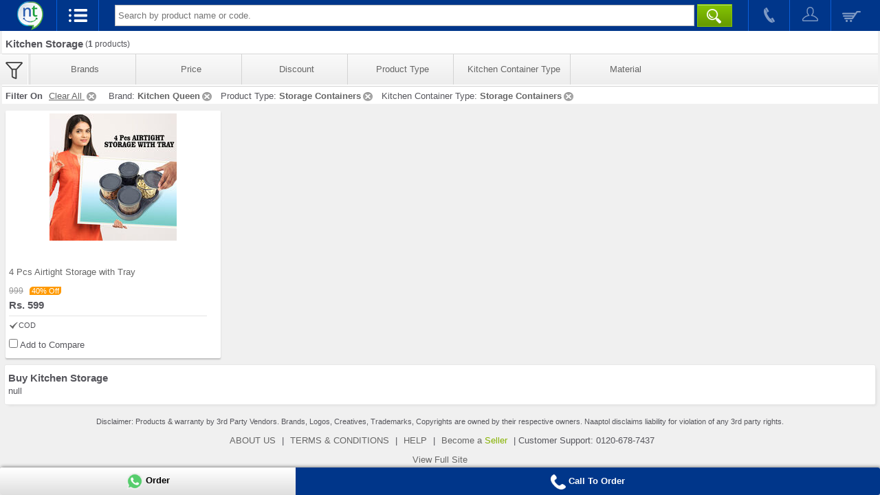

--- FILE ---
content_type: text/html;charset=UTF-8
request_url: https://m.naaptol.com/m/shop-online/home-kitchen-appliances/kitchen-utensils/kitchen-storage.html?&featid=f1-U3RvcmFnZSBDb250YWluZXJz&featid=f1-V2F0ZXIgQm90dGxl&featid=f1-T2lsIERpc3BlbnNlcg==&featid=f1-Q29mZmVlIE11Zw==&featid=f1-V2F0ZXIgRGlzcGVuc2VyICYgQm90dGxl&featid=f1-U3RvcmFnZSBTZXRz&featid=f2-S2l0Y2hlbiBDb250YWluZXJz&featid=f1-Q2Fzc2Vyb2xlcw==&featid=f1-THVuY2ggQm94&featid=f2-U3RvcmFnZSBDb250YWluZXJz&brand=38468-Kitchen%20Queen&brand=38974-Kassa&featid=f1-U3RvcmUgJiBTZXJ2ZSBTZXQ=
body_size: 15694
content:
<!DOCTYPE html>

<html>
<head>

<title> Kitchen Storage Containers in India at Best Price on Naaptol Online Shopping</title>
<meta NAME="title" CONTENT="Kitchen Storage Containers in India at Best Price on Naaptol Online Shopping" />
<meta NAME="Description" CONTENT="Buy kitchen storage containers and pantry organizer. Grab online discount offers on top branded kitchen storage." />
<meta NAME="Keywords" CONTENT="Kitchen Storage Store, pantry organizer Online Shopping, Naaptol Kitchen Storage" />

<link rel="canonical"  href="https://www.naaptol.com/shop-online/home-kitchen-appliances/kitchen-utensils/kitchen-storage.html"/>
		<meta charset="utf-8">
<link rel="shortcut icon" href="//layout.naptol.com/usr/local/csp/staticContent/favicon.ico?v=41.0.7.3.8" type="image/x-icon"/>
<link rel="icon" href="//layout.naptol.com/usr/local/csp/staticContent/favicon.ico?v=41.0.7.3.8" type="image/ico"/>

<meta property="fb:admins" content="100001043548244" />
<link rel="author" href="https://plus.google.com/+naaptol"/>
<meta name="twitter:site" content="@shopatnaaptol">
<meta name="apple-itunes-app" content="app-id=589804458"/>
<meta name="application-name" content="Naaptol" />
<meta name="msvalidate.01" content="09D28E47F93FF2C4CB74673A0BAEE84C" />
<meta name="google-site-verification" content="u9hhLcjs88o6cvNBJInnf0w-gf67gpwQw3fwUz_R6Xk" />

<!-- For One Signal Browser Notification -->
<link rel="manifest" href="/manifest.json">

<meta name="viewport" content="width=device-width, minimum-scale=1.0, maximum-scale=1.0" />

<link href="//layout.naptol.com/usr/local/csp/staticContent/css-html5/naaptol-mobile.css?v=41.0.7.3.8" type="text/css" rel="stylesheet" />

<script type="text/javascript" src="//layout.naptol.com/usr/local/csp/staticContent/js-html5/mobile/jquery-3.7.1.min.js"></script>

<script type="text/javascript" src="//layout.naptol.com/usr/local/csp/staticContent/js-html5/mobile/owl.carousel-2.3.4.min.js"></script>

<script type="text/javascript" src="//layout.naptol.com/usr/local/csp/staticContent/js-html5/mobile/jquery.lazyload-1.9.7.min.js"></script>
<!--[if lt IE 9]><script src="//layout.naptol.com/usr/local/csp/staticContent/js-html5/mobile/html5_ie9Supoort.js"></script><![endif]-->

<script type="text/javascript" src="//layout.naptol.com/usr/local/csp/staticContent/js-html5/mobile/header.js?v=41.0.7.3.8"></script>
<script type="text/javascript" src="//layout.naptol.com/usr/local/csp/staticContent/js-html5/mobile/localization.js?v=41.0.7.3.8"></script>

<script>
if(!commonUtils.isOverFlowSupport())
{
	$.getScript("//layout.naptol.com/usr/local/csp/staticContent/js-html5/mobile/overthrow.min.js");
}
</script>

<script>
	contentPath.setStaticContentPath("//images.naptol.com/usr/local/csp/staticContent");	
	</script>

<script>
localization.setLocalizationLanguageId("0");
localization.setLocalizationVersion("20");
localization.load();
</script>


<script>


commonUtils.setCallCenterPhoneNumber('0120-678-7424');
commonUtils.setCallCenterWhatsAppNumber('919223491000');

</script>

<!-- Google Tag Manager -->
<script>(function(w,d,s,l,i){w[l]=w[l]||[];w[l].push({'gtm.start':
new Date().getTime(),event:'gtm.js'});var f=d.getElementsByTagName(s)[0],
j=d.createElement(s),dl=l!='dataLayer'?'&l='+l:'';j.async=true;j.src=
'https://www.googletagmanager.com/gtm.js?id='+i+dl;f.parentNode.insertBefore(j,f);
})(window,document,'script','dataLayer','GTM-NLMCZF4B');</script>
<!-- End Google Tag Manager -->


<script>
mobileApp.loadFromBaseUrl();

userAgent.setDeviceApp("");
userAgent.setDeviceAppVersion("");
userAgent.setDeviceType("");
</script>
<script type="text/javascript" src="//layout.naptol.com/usr/local/csp/staticContent/js-html5/mobile/productCatlog.js?v=41.0.7.3.8"></script>

</head>

<body>

<!-- Google Tag Manager (noscript) -->
<noscript><iframe src="https://www.googletagmanager.com/ns.html?id=GTM-NLMCZF4B"
height="0" width="0" style="display:none;visibility:hidden"></iframe></noscript>
<!-- End Google Tag Manager (noscript) --><!--Header Start-->
<header id="header" class="clearfix">

<script>
	login.setPageSecurityToken ='zE3Njg3NDY2NzAwMTRfbMBAcHRvbF80NzQzMzQ4MAka';
</script>
<div class="nav-header">
	
	<a href="/faces/mobile/index.jsp">
		<img src="//images.naptol.com/usr/local/csp/staticContent/images_layout-html5/mobile/logo.png" id="resnt" class="nt-logo" alt="shop right shop more" title="shop right shop more"/>
	</a>
	
	<ul id="nt-head">
		<li class="nav" onClick="javascript:menu.showMainMenu()"><a href="javascript:void(0)" class="current open-menu"></a></li>
		
		<li class="search">
			<span class="i-search"><a href="javascript:void(0)" class="open-search current" onClick="javascript:autoSuggestion.showSearch()"></a></span>
			<div id="searchCompo" class="searchBox">
				<span id="s-arr"></span>
				<input tabindex="0" class="input-style headerInput" id="header_search_text" name="header_search_text" onkeyup="javascript:autoSuggestion.redirectToSearchCat(event)" type="text" placeholder="Search by product name or code.">
			<button class="main-searchbtn" type="button" onclick="javascript:autoSuggestion.headerSearch()">&nbsp;</button>
				<div id="autocompleteResult"></div>
			</div>
		</li>
		
		<li class="call">
				<a href="javascript:commonUtils.callToCallcenter()"  onclick="fbq('trackCustom', 'ClicktoCall'); gtag_call_click_conversion();"></a>
			</li>
		<li class="myAccount">
			<a href="javascript:login.openLoginMenu()" ></a>
		</li>
		<li class="myCart">
			<a href='javascript:void(0)' onclick='shopifyCheckoutPopup.open()' id="header_search_shopping_cart_count"></a>
		</li>	
		</ul>
</div>


<script>
$(document).ready(function () 
{
    login.setShoppingCartCount();    
});
</script>


<nav id="menu-box" class="clearfix hide" >
	   <span id="o-arr"></span>
	   <h1>Shopping Categories</h1>
	   <ul id="root-category">
			
			<li><a href="/m/ro/tv.html" class="root"><span class="catIconMenu todayOnTv"></span><span class="color-orange bold">Today On TV</span></a></li>
			
			<li class="first-category">
				<a href="javascript:void(0)"  class="root" onClick="javascript:menu.showSubMenu(this);">
					<span class="catIconMenu noIcon"></span>
					Blanket Combo<span class="menu-cat-tree open"></span>
				</a>

				</li>	
			
			<li class="first-category">
				<a href="javascript:void(0)"  class="root" onClick="javascript:menu.showSubMenu(this);">
					<span class="catIconMenu clothing"></span>
					Apparel & Accessories<span class="menu-cat-tree open"></span>
				</a>

				<ul class="parent">

					<li class="second-category">
									<a href="/m/shop-online/apparels-accessories/rainwear.html">
										Rainwear</a>													
								</li>			
							<li class="second-category">
									<a href="javascript:void(0)" onClick="javascript:menu.showSubMenu(this);">
										Womens Wear<span class="menu-cat-tree open" style="margin-right:7px"></span>
									</a>
									<ul class="child">
										<li class="third-category">
												<a href="/m/shop-online/apparels-accessories/womens-wear/petticot.html">
												Petticot</a>
											</li>
										<li class="third-category">
												<a href="/m/shop-online/apparels-accessories/womens-wear/sarees.html">
												Sarees</a>
											</li>
										<li class="third-category">
												<a href="/m/shop-online/apparels-accessories/womens-wear/shawls.html">
												Shawls</a>
											</li>
										<li class="third-category">
												<a href="/m/shop-online/apparels-accessories/womens-wear/dress-material.html">
												Dress Material</a>
											</li>
										<li class="third-category">
												<a href="/m/shop-online/apparels-accessories/womens-wear/ladies-kurtas.html">
												Kurtis & Dupatta</a>
											</li>
										<li class="third-category">
												<a href="/m/shop-online/apparels-accessories/womens-wear/nightwear.html">
												Nightwear & Lingerie</a>
											</li>
										<li class="third-category">
												<a href="/m/shop-online/apparels-accessories/womens-wear/leggings.html">
												Bottom Wear</a>
											</li>
										<li class="third-category">
												<a href="/m/shop-online/apparels-accessories/womens-wear/lehengas.html">
												Lehengas</a>
											</li>
										<li class="third-category">
												<a href="/m/shop-online/apparels-accessories/womens-wear/womens-bottom.html">
												Womens Bottom</a>
											</li>
										</ul>					
								</li>					
					<li class="second-category">
									<a href="javascript:void(0)" onClick="javascript:menu.showSubMenu(this);">
										Men's Wear<span class="menu-cat-tree open" style="margin-right:7px"></span>
									</a>
									<ul class="child">
										<li class="third-category">
												<a href="/m/shop-online/apparels-accessories/mens-wear/mens-nightwear.html">
												Mens Nightwear</a>
											</li>
										<li class="third-category">
												<a href="/m/shop-online/apparels-accessories/mens-wear/mens-innerwear.html">
												Innerwear</a>
											</li>
										<li class="third-category">
												<a href="/m/shop-online/apparels-accessories/mens-wear/t-shirts.html">
												T-Shirts</a>
											</li>
										<li class="third-category">
												<a href="/m/shop-online/apparels-accessories/mens-wear/jeans.html">
												Jeans</a>
											</li>
										<li class="third-category">
												<a href="/m/shop-online/apparels-accessories/mens-wear/shirts.html">
												Shirts</a>
											</li>
										<li class="third-category">
												<a href="/m/shop-online/apparels-accessories/mens-wear/trousers.html">
												Trousers & Chino</a>
											</li>
										<li class="third-category">
												<a href="/m/shop-online/apparels-accessories/mens-wear/sports-wear.html">
												Sportswear & Shorts</a>
											</li>
										<li class="third-category">
												<a href="/m/shop-online/apparels-accessories/mens-wear/mens-jackets.html">
												Jackets</a>
											</li>
										</ul>					
								</li>					
					<li class="second-category">
									<a href="javascript:void(0)" onClick="javascript:menu.showSubMenu(this);">
										Accessories<span class="menu-cat-tree open" style="margin-right:7px"></span>
									</a>
									<ul class="child">
										<li class="third-category">
												<a href="/m/shop-online/apparels-accessories/clothing-accessories/eyewear.html">
												Eyewear</a>
											</li>
										<li class="third-category">
												<a href="/m/shop-online/apparels-accessories/clothing-accessories/gents-wallets.html">
												Men's Wallets</a>
											</li>
										<li class="third-category">
												<a href="/m/shop-online/apparels-accessories/clothing-accessories/sunglasses.html">
												Sunglasses</a>
											</li>
										</ul>					
								</li>					
					</ul>
				</li>	
			
			<li class="first-category">
				<a href="javascript:void(0)"  class="root" onClick="javascript:menu.showSubMenu(this);">
					<span class="catIconMenu footwear"></span>
					Footwear & Bags<span class="menu-cat-tree open"></span>
				</a>

				<ul class="parent">

					<li class="second-category">
									<a href="javascript:void(0)" onClick="javascript:menu.showSubMenu(this);">
										Men's Footwear<span class="menu-cat-tree open" style="margin-right:7px"></span>
									</a>
									<ul class="child">
										<li class="third-category">
												<a href="/m/shop-online/footwear-travel-bags/mens-footwear/footwear-combos.html">
												Footwear Combos</a>
											</li>
										<li class="third-category">
												<a href="/m/shop-online/footwear-travel-bags/mens-footwear/sports-shoes.html">
												Sports Shoes</a>
											</li>
										</ul>					
								</li>					
					<li class="second-category">
									<a href="javascript:void(0)" onClick="javascript:menu.showSubMenu(this);">
										Women's Footwear<span class="menu-cat-tree open" style="margin-right:7px"></span>
									</a>
									<ul class="child">
										<li class="third-category">
												<a href="/m/shop-online/footwear-travel-bags/womens-footwear/womens-sandals.html">
												Womens Sandals</a>
											</li>
										</ul>					
								</li>					
					<li class="second-category">
									<a href="javascript:void(0)" onClick="javascript:menu.showSubMenu(this);">
										Women Fashion Bags<span class="menu-cat-tree open" style="margin-right:7px"></span>
									</a>
									<ul class="child">
										<li class="third-category">
												<a href="/m/shop-online/footwear-travel-bags/bags/handbags-slingbags.html">
												Handbag & Clutches</a>
											</li>
										</ul>					
								</li>					
					<li class="second-category">
									<a href="javascript:void(0)" onClick="javascript:menu.showSubMenu(this);">
										Travel & Utility Bags<span class="menu-cat-tree open" style="margin-right:7px"></span>
									</a>
									<ul class="child">
										<li class="third-category">
												<a href="/m/shop-online/footwear-travel-bags/travel-utility-bags/backpacks.html">
												Backpack</a>
											</li>
										<li class="third-category">
												<a href="/m/shop-online/footwear-travel-bags/travel-utility-bags/duffle-bags.html">
												Duffle Bag & Strolleys</a>
											</li>
										</ul>					
								</li>					
					</ul>
				</li>	
			
			<li class="first-category">
				<a href="javascript:void(0)"  class="root" onClick="javascript:menu.showSubMenu(this);">
					<span class="catIconMenu mobile"></span>
					Mobiles<span class="menu-cat-tree open"></span>
				</a>

				<ul class="parent">

					<li class="second-category">
									<a href="/m/shop-online/mobile-phones/premium-mobile-handsets.html">
										Premium Mobile Handsets</a>													
								</li>			
							<li class="second-category">
									<a href="/m/shop-online/mobile-phones/budget-mobile-handsets.html">
										Budget Mobile Handsets</a>													
								</li>			
							<li class="second-category">
									<a href="/m/shop-online/mobile-phones/mobile-handsets.html">
										Mobile Handsets</a>													
								</li>			
							<li class="second-category">
									<a href="/m/shop-online/mobile-phones/smartphones.html">
										Smartphones</a>													
								</li>			
							<li class="second-category">
									<a href="/m/shop-online/mobile-phones/smart-watches.html">
										Wearable Smart Devices</a>													
								</li>			
							<li class="second-category">
									<a href="javascript:void(0)" onClick="javascript:menu.showSubMenu(this);">
										Mobile Accessories<span class="menu-cat-tree open" style="margin-right:7px"></span>
									</a>
									<ul class="child">
										<li class="third-category">
												<a href="/m/shop-online/mobile-phones/mobile-accessories/cable-and-charger.html">
												Cable And Charger</a>
											</li>
										<li class="third-category">
												<a href="/m/shop-online/mobile-phones/mobile-accessories/other-miscellaneous-accessories.html">
												Accessories</a>
											</li>
										<li class="third-category">
												<a href="/m/shop-online/mobile-phones/mobile-accessories/data-cables.html">
												Data Cables</a>
											</li>
										</ul>					
								</li>					
					</ul>
				</li>	
			
			<li class="first-category">
				<a href="javascript:void(0)"  class="root" onClick="javascript:menu.showSubMenu(this);">
					<span class="catIconMenu computers"></span>
					Tablets & Computers<span class="menu-cat-tree open"></span>
				</a>

				<ul class="parent">

					<li class="second-category">
									<a href="javascript:void(0)" onClick="javascript:menu.showSubMenu(this);">
										Tablets<span class="menu-cat-tree open" style="margin-right:7px"></span>
									</a>
									<ul class="child">
										<li class="third-category">
												<a href="/m/shop-online/computers-peripherals/tablet/non-calling-tablets.html">
												Non-Calling Tablets</a>
											</li>
										<li class="third-category">
												<a href="/m/shop-online/computers-peripherals/tablet/calling-tablets.html">
												Calling Tablets</a>
											</li>
										</ul>					
								</li>					
					</ul>
				</li>	
			
			<li class="first-category">
				<a href="javascript:void(0)"  class="root" onClick="javascript:menu.showSubMenu(this);">
					<span class="catIconMenu homeKitchen"></span>
					Home & Kitchen<span class="menu-cat-tree open"></span>
				</a>

				<ul class="parent">

					<li class="second-category">
									<a href="javascript:void(0)" onClick="javascript:menu.showSubMenu(this);">
										Slicer & Grater<span class="menu-cat-tree open" style="margin-right:7px"></span>
									</a>
									<ul class="child">
										<li class="third-category">
												<a href="/m/shop-online/home-kitchen-appliances/slicer-and-grater/fridge-storage.html">
												Fridge Storage</a>
											</li>
										<li class="third-category">
												<a href="/m/shop-online/home-kitchen-appliances/slicer-and-grater/kitchen-tools.html">
												Kitchen Tools</a>
											</li>
										</ul>					
								</li>					
					<li class="second-category">
									<a href="javascript:void(0)" onClick="javascript:menu.showSubMenu(this);">
										Home Improvement<span class="menu-cat-tree open" style="margin-right:7px"></span>
									</a>
									<ul class="child">
										<li class="third-category">
												<a href="/m/shop-online/home-kitchen-appliances/home-improvement/home-cleaning.html">
												Home Cleaning</a>
											</li>
										<li class="third-category">
												<a href="/m/shop-online/home-kitchen-appliances/home-improvement/home-sanitation.html">
												Home Sanitation</a>
											</li>
										<li class="third-category">
												<a href="/m/shop-online/home-kitchen-appliances/home-improvement/tools-and-hardware.html">
												Tools and Hardware</a>
											</li>
										<li class="third-category">
												<a href="/m/shop-online/home-kitchen-appliances/home-improvement/water-filters-and-purifiers.html">
												Water Filters and Purifiers</a>
											</li>
										<li class="third-category">
												<a href="/m/shop-online/home-kitchen-appliances/home-improvement/irons.html">
												Irons</a>
											</li>
										<li class="third-category">
												<a href="/m/shop-online/home-kitchen-appliances/home-improvement/emergency-lights.html">
												Emergency Lights</a>
											</li>
										<li class="third-category">
												<a href="/m/shop-online/home-kitchen-appliances/home-improvement/sewing-machines.html">
												Sewing Machines & Home Tools</a>
											</li>
										<li class="third-category">
												<a href="/m/shop-online/home-kitchen-appliances/home-improvement/decorative-lightings.html">
												Decorative Lightings</a>
											</li>
										<li class="third-category">
												<a href="/m/shop-online/home-kitchen-appliances/home-improvement/bath-sets-accessories.html">
												Bath Sets & Accessories</a>
											</li>
										<li class="third-category">
												<a href="/m/shop-online/home-kitchen-appliances/home-improvement/gardening.html">
												Gardening</a>
											</li>
										</ul>					
								</li>					
					<li class="second-category">
									<a href="javascript:void(0)" onClick="javascript:menu.showSubMenu(this);">
										Home  Appliances<span class="menu-cat-tree open" style="margin-right:7px"></span>
									</a>
									<ul class="child">
										<li class="third-category">
												<a href="/m/shop-online/home-kitchen-appliances/home-appliances/electric-fans.html">
												Electric Fans</a>
											</li>
										<li class="third-category">
												<a href="/m/shop-online/home-kitchen-appliances/home-appliances/coolers.html">
												Coolers & Fans</a>
											</li>
										<li class="third-category">
												<a href="/m/shop-online/home-kitchen-appliances/home-appliances/home-safety.html">
												Home Safety</a>
											</li>
										<li class="third-category">
												<a href="/m/shop-online/home-kitchen-appliances/home-appliances/heating-appliances.html">
												Heating Appliances</a>
											</li>
										<li class="third-category">
												<a href="/m/shop-online/home-kitchen-appliances/home-appliances/electric-tools.html">
												Electric Tools</a>
											</li>
										<li class="third-category">
												<a href="/m/shop-online/home-kitchen-appliances/home-appliances/home-tools.html">
												Home Tools</a>
											</li>
										</ul>					
								</li>					
					<li class="second-category">
									<a href="javascript:void(0)" onClick="javascript:menu.showSubMenu(this);">
										Cooking<span class="menu-cat-tree open" style="margin-right:7px"></span>
									</a>
									<ul class="child">
										<li class="third-category">
												<a href="/m/shop-online/home-kitchen-appliances/cooking/mixers-juicers.html">
												Mixers & Grinders</a>
											</li>
										<li class="third-category">
												<a href="/m/shop-online/home-kitchen-appliances/cooking/coffee-makers-and-kettles.html">
												Coffee Makers and Kettles</a>
											</li>
										<li class="third-category">
												<a href="/m/shop-online/home-kitchen-appliances/cooking/food-makers.html">
												Food Makers</a>
											</li>
										</ul>					
								</li>					
					<li class="second-category">
									<a href="javascript:void(0)" onClick="javascript:menu.showSubMenu(this);">
										Kitchenware<span class="menu-cat-tree open" style="margin-right:7px"></span>
									</a>
									<ul class="child">
										<li class="third-category">
												<a href="/m/shop-online/home-kitchen-appliances/kitchen-utensils/casseroles.html">
												Casseroles</a>
											</li>
										<li class="third-category">
												<a href="/m/shop-online/home-kitchen-appliances/kitchen-utensils/kitchen-storage.html">
												Kitchen Storage</a>
											</li>
										<li class="third-category">
												<a href="/m/shop-online/home-kitchen-appliances/kitchen-utensils/lunch-boxes-bottles-flasks.html">
												Lunch Boxes Bottles Flasks</a>
											</li>
										<li class="third-category">
												<a href="/m/shop-online/home-kitchen-appliances/kitchen-utensils/cookware.html">
												Cookware</a>
											</li>
										<li class="third-category">
												<a href="/m/shop-online/home-kitchen-appliances/kitchen-utensils/dinnerwares.html">
												Dinnerware</a>
											</li>
										<li class="third-category">
												<a href="/m/shop-online/home-kitchen-appliances/kitchen-utensils/serveware.html">
												Serveware</a>
											</li>
										</ul>					
								</li>					
					</ul>
				</li>	
			
			<li class="first-category">
				<a href="javascript:void(0)"  class="root" onClick="javascript:menu.showSubMenu(this);">
					<span class="catIconMenu homeDecor"></span>
					Home Linen & Furniture<span class="menu-cat-tree open"></span>
				</a>

				<ul class="parent">

					<li class="second-category">
									<a href="/m/shop-online/home-decor/decor.html">
										Decor</a>													
								</li>			
							<li class="second-category">
									<a href="javascript:void(0)" onClick="javascript:menu.showSubMenu(this);">
										Bed & Bath<span class="menu-cat-tree open" style="margin-right:7px"></span>
									</a>
									<ul class="child">
										<li class="third-category">
												<a href="/m/shop-online/home-decor/bed-bath/blanket-combo.html">
												Blanket Combo</a>
											</li>
										<li class="third-category">
												<a href="/m/shop-online/home-decor/bed-bath/blanket-and-quilts.html">
												Blanket And Quilts</a>
											</li>
										<li class="third-category">
												<a href="/m/shop-online/home-decor/bed-bath/apron-and-kitchen-combo.html">
												Apron And Kitchen Combo</a>
											</li>
										<li class="third-category">
												<a href="/m/shop-online/home-decor/bed-bath/bedsheet-combo.html">
												Bedsheet Combo</a>
											</li>
										<li class="third-category">
												<a href="/m/shop-online/home-decor/bed-bath/home-furnishing.html">
												Home Furnishing</a>
											</li>
										<li class="third-category">
												<a href="/m/shop-online/home-decor/bed-bath/bedsheets-bedcovers.html">
												Bedsheets</a>
											</li>
										<li class="third-category">
												<a href="/m/shop-online/home-decor/bed-bath/mattresses.html">
												Mattresses & Carpets</a>
											</li>
										<li class="third-category">
												<a href="/m/shop-online/home-decor/bed-bath/diwan-sets.html">
												Diwan Sets</a>
											</li>
										<li class="third-category">
												<a href="/m/shop-online/home-decor/bed-bath/curtains-_-accessories.html">
												Curtains & Accessories</a>
											</li>
										<li class="third-category">
												<a href="/m/shop-online/home-decor/bed-bath/bath-towels.html">
												Bath Towels</a>
											</li>
										</ul>					
								</li>					
					<li class="second-category">
									<a href="/m/shop-online/home-decor/blankets-comforters-quilts.html">
										Blankets & Quilts</a>													
								</li>			
							<li class="second-category">
									<a href="javascript:void(0)" onClick="javascript:menu.showSubMenu(this);">
										Furniture<span class="menu-cat-tree open" style="margin-right:7px"></span>
									</a>
									<ul class="child">
										<li class="third-category">
												<a href="/m/shop-online/home-decor/furniture/air-sofa-and-beds.html">
												Sofa and Beds</a>
											</li>
										<li class="third-category">
												<a href="/m/shop-online/home-decor/furniture/storage-cabinets.html">
												Storage Cabinets</a>
											</li>
										</ul>					
								</li>					
					<li class="second-category">
									<a href="/m/shop-online/home-decor/home-wellness.html">
										Home & Wellness</a>													
								</li>			
							</ul>
				</li>	
			
			<li class="first-category">
				<a href="javascript:void(0)"  class="root" onClick="javascript:menu.showSubMenu(this);">
					<span class="catIconMenu jewellery"></span>
					Jewellery & Watches<span class="menu-cat-tree open"></span>
				</a>

				<ul class="parent">

					<li class="second-category">
									<a href="/m/shop-online/jewellery-watches/watches.html">
										Watches</a>													
								</li>			
							<li class="second-category">
									<a href="javascript:void(0)" onClick="javascript:menu.showSubMenu(this);">
										Jewellery<span class="menu-cat-tree open" style="margin-right:7px"></span>
									</a>
									<ul class="child">
										<li class="third-category">
												<a href="/m/shop-online/jewellery-watches/gems-jewellery/womens-jewellery-and-watch.html">
												Womens Jewellery and Watch</a>
											</li>
										<li class="third-category">
												<a href="/m/shop-online/jewellery-watches/gems-jewellery/mens-jewellery-and-watch.html">
												Mens Jewellery and Watch</a>
											</li>
										<li class="third-category">
												<a href="/m/shop-online/jewellery-watches/gems-jewellery/artificial-jewellery.html">
												Jewellery Combos</a>
											</li>
										<li class="third-category">
												<a href="/m/shop-online/jewellery-watches/gems-jewellery/mens-jewellery.html">
												Men's Jewellery</a>
											</li>
										</ul>					
								</li>					
					</ul>
				</li>	
			
			<li class="first-category">
				<a href="javascript:void(0)"  class="root" onClick="javascript:menu.showSubMenu(this);">
					<span class="catIconMenu automobiles"></span>
					Car & Bike Accessories<span class="menu-cat-tree open"></span>
				</a>

				<ul class="parent">

					<li class="second-category">
									<a href="/m/shop-online/automobiles/bike-accessories.html">
										Bike Accessories</a>													
								</li>			
							<li class="second-category">
									<a href="javascript:void(0)" onClick="javascript:menu.showSubMenu(this);">
										Car Accessories<span class="menu-cat-tree open" style="margin-right:7px"></span>
									</a>
									<ul class="child">
										<li class="third-category">
												<a href="/m/shop-online/automobiles/car-accessories/car-lightning.html">
												Car Lighting</a>
											</li>
										<li class="third-category">
												<a href="/m/shop-online/automobiles/car-accessories/car-utilities.html">
												Car Utilities</a>
											</li>
										</ul>					
								</li>					
					</ul>
				</li>	
			
			<li class="first-category">
				<a href="javascript:void(0)"  class="root" onClick="javascript:menu.showSubMenu(this);">
					<span class="catIconMenu electronics"></span>
					Consumer Electronics<span class="menu-cat-tree open"></span>
				</a>

				<ul class="parent">

					<li class="second-category">
									<a href="/m/shop-online/consumer-electronics/electronics-accessories.html">
										Electronics Accessories</a>													
								</li>			
							<li class="second-category">
									<a href="/m/shop-online/consumer-electronics/portable-devices.html">
										Portable Devices</a>													
								</li>			
							<li class="second-category">
									<a href="javascript:void(0)" onClick="javascript:menu.showSubMenu(this);">
										Security & Gadgets<span class="menu-cat-tree open" style="margin-right:7px"></span>
									</a>
									<ul class="child">
										<li class="third-category">
												<a href="/m/shop-online/consumer-electronics/other-electronics/security-devices.html">
												Security Devices</a>
											</li>
										</ul>					
								</li>					
					<li class="second-category">
									<a href="javascript:void(0)" onClick="javascript:menu.showSubMenu(this);">
										Home Entertainment<span class="menu-cat-tree open" style="margin-right:7px"></span>
									</a>
									<ul class="child">
										<li class="third-category">
												<a href="/m/shop-online/consumer-electronics/home-entertainment/home-speakers.html">
												Home Speakers</a>
											</li>
										<li class="third-category">
												<a href="/m/shop-online/consumer-electronics/home-entertainment/audio-and-video-accessories.html">
												Audio & Video Accessories</a>
											</li>
										</ul>					
								</li>					
					<li class="second-category">
									<a href="/m/shop-online/consumer-electronics/projectors.html">
										Projectors</a>													
								</li>			
							</ul>
				</li>	
			
			<li class="first-category">
				<a href="javascript:void(0)"  class="root" onClick="javascript:menu.showSubMenu(this);">
					<span class="catIconMenu toysNursery"></span>
					Kids & Toys<span class="menu-cat-tree open"></span>
				</a>

				<ul class="parent">

					<li class="second-category">
									<a href="javascript:void(0)" onClick="javascript:menu.showSubMenu(this);">
										Remote Control Toys<span class="menu-cat-tree open" style="margin-right:7px"></span>
									</a>
									<ul class="child">
										<li class="third-category">
												<a href="/m/shop-online/toys-nursery/remote-control-toys/airplanes-helicopters.html">
												Airplanes & Helicopters</a>
											</li>
										<li class="third-category">
												<a href="/m/shop-online/toys-nursery/remote-control-toys/toy-cars.html">
												RC Cars and Collectibles</a>
											</li>
										</ul>					
								</li>					
					<li class="second-category">
									<a href="javascript:void(0)" onClick="javascript:menu.showSubMenu(this);">
										Learning & Activity<span class="menu-cat-tree open" style="margin-right:7px"></span>
									</a>
									<ul class="child">
										<li class="third-category">
												<a href="/m/shop-online/toys-nursery/learning-activity/musical-toys.html">
												Musical Toys</a>
											</li>
										<li class="third-category">
												<a href="/m/shop-online/toys-nursery/learning-activity/educational-toys.html">
												Educational Toys</a>
											</li>
										<li class="third-category">
												<a href="/m/shop-online/toys-nursery/learning-activity/activity-sets.html">
												Activity Sets</a>
											</li>
										</ul>					
								</li>					
					<li class="second-category">
									<a href="/m/shop-online/toys-nursery/other-vehicles.html">
										Unique Toys</a>													
								</li>			
							<li class="second-category">
									<a href="/m/shop-online/toys-nursery/outdoor-play.html">
										Outdoor Play</a>													
								</li>			
							<li class="second-category">
									<a href="javascript:void(0)" onClick="javascript:menu.showSubMenu(this);">
										Games and puzzles<span class="menu-cat-tree open" style="margin-right:7px"></span>
									</a>
									<ul class="child">
										<li class="third-category">
												<a href="/m/shop-online/toys-nursery/games-and-puzzles/board-games.html">
												Table & Board Games</a>
											</li>
										</ul>					
								</li>					
					<li class="second-category">
									<a href="javascript:void(0)" onClick="javascript:menu.showSubMenu(this);">
										Baby Care & Maternity<span class="menu-cat-tree open" style="margin-right:7px"></span>
									</a>
									<ul class="child">
										<li class="third-category">
												<a href="/m/shop-online/toys-nursery/baby-care-maternity/kids-footwear.html">
												Kids Footwear</a>
											</li>
										<li class="third-category">
												<a href="/m/shop-online/toys-nursery/baby-care-maternity/boys-wear-combo.html">
												Kids Wear</a>
											</li>
										<li class="third-category">
												<a href="/m/shop-online/toys-nursery/baby-care-maternity/baby-bedding.html">
												Baby Bedding</a>
											</li>
										<li class="third-category">
												<a href="/m/shop-online/toys-nursery/baby-care-maternity/baby-body-care.html">
												Body Care</a>
											</li>
										</ul>					
								</li>					
					</ul>
				</li>	
			
			<li class="first-category">
				<a href="javascript:void(0)"  class="root" onClick="javascript:menu.showSubMenu(this);">
					<span class="catIconMenu healthBeauty"></span>
					Beauty & Wellness<span class="menu-cat-tree open"></span>
				</a>

				<ul class="parent">

					<li class="second-category">
									<a href="javascript:void(0)" onClick="javascript:menu.showSubMenu(this);">
										Health<span class="menu-cat-tree open" style="margin-right:7px"></span>
									</a>
									<ul class="child">
										<li class="third-category">
												<a href="/m/shop-online/health-beauty/health/health-equipment.html">
												Health Care</a>
											</li>
										<li class="third-category">
												<a href="/m/shop-online/health-beauty/health/pain-relief.html">
												Massagers</a>
											</li>
										<li class="third-category">
												<a href="/m/shop-online/health-beauty/health/health-supplements.html">
												Health Supplements</a>
											</li>
										</ul>					
								</li>					
					<li class="second-category">
									<a href="javascript:void(0)" onClick="javascript:menu.showSubMenu(this);">
										Beauty<span class="menu-cat-tree open" style="margin-right:7px"></span>
									</a>
									<ul class="child">
										<li class="third-category">
												<a href="/m/shop-online/health-beauty/beauty/body-pain-relief.html">
												Beauty</a>
											</li>
										<li class="third-category">
												<a href="/m/shop-online/health-beauty/beauty/oral-care.html">
												Oral Care</a>
											</li>
										<li class="third-category">
												<a href="/m/shop-online/health-beauty/beauty/womens-grooming.html">
												Women's Grooming</a>
											</li>
										<li class="third-category">
												<a href="/m/shop-online/health-beauty/beauty/mens-grooming.html">
												Men's Grooming</a>
											</li>
										<li class="third-category">
												<a href="/m/shop-online/health-beauty/beauty/hand-nail-care.html">
												Hand & Nail Care</a>
											</li>
										<li class="third-category">
												<a href="/m/shop-online/health-beauty/beauty/personal-care.html">
												Personal Care</a>
											</li>
										<li class="third-category">
												<a href="/m/shop-online/health-beauty/beauty/slimming-products.html">
												Body Shaper & Slimmers</a>
											</li>
										<li class="third-category">
												<a href="/m/shop-online/health-beauty/beauty/make-up.html">
												Makeup</a>
											</li>
										<li class="third-category">
												<a href="/m/shop-online/health-beauty/beauty/body-care.html">
												Body Care</a>
											</li>
										<li class="third-category">
												<a href="/m/shop-online/health-beauty/beauty/face-care.html">
												Face Care</a>
											</li>
										<li class="third-category">
												<a href="/m/shop-online/health-beauty/beauty/nutraciticals.html">
												Nutraciticals</a>
											</li>
										<li class="third-category">
												<a href="/m/shop-online/health-beauty/beauty/mens-beauty.html">
												Mens Beauty</a>
											</li>
										<li class="third-category">
												<a href="/m/shop-online/health-beauty/beauty/hair-colour.html">
												Hair Colour</a>
											</li>
										<li class="third-category">
												<a href="/m/shop-online/health-beauty/beauty/hair-care.html">
												Hair Care </a>
											</li>
										<li class="third-category">
												<a href="/m/shop-online/health-beauty/beauty/eye-care.html">
												Eye Care</a>
											</li>
										</ul>					
								</li>					
					</ul>
				</li>	
			
			<li class="first-category">
				<a href="javascript:void(0)"  class="root" onClick="javascript:menu.showSubMenu(this);">
					<span class="catIconMenu sportsFitness"></span>
					Sports & Fitness<span class="menu-cat-tree open"></span>
				</a>

				<ul class="parent">

					<li class="second-category">
									<a href="javascript:void(0)" onClick="javascript:menu.showSubMenu(this);">
										Fitness<span class="menu-cat-tree open" style="margin-right:7px"></span>
									</a>
									<ul class="child">
										<li class="third-category">
												<a href="/m/shop-online/sports-fitness/fitness/accessories.html">
												Fitness Accessories</a>
											</li>
										<li class="third-category">
												<a href="/m/shop-online/sports-fitness/fitness/fitness-equipment.html">
												Fitness Equipment</a>
											</li>
										</ul>					
								</li>					
					</ul>
				</li>	
			
			<li class="first-category">
				<a href="javascript:void(0)"  class="root" onClick="javascript:menu.showSubMenu(this);">
					<span class="catIconMenu noIcon"></span>
					Decorative Lightings<span class="menu-cat-tree open"></span>
				</a>

				</li>	
			
			<li><a href="/m/categories.html" class="root"><span class="catIconMenu noIcon"></span>All Categories</a></li>
			
			
		</ul>

	</nav>


<!-- AUTO SUGGETION code Start -->
<script>



$(document).ready(function ()
{
	autoSuggestion.initAutoSuggestion();
	$("#header_search_text").focus(function(){login.closeHeaderAllBox("search")});
});

</script>
<!-- AUTO SUGGETION code End --><div id="shopifyCheckoutOverlay">
	<div id="shopifyCheckout">
		<div id="shopifyCheckoutHeader">
			<span id="shopifyPopupErrMsg"></span>
			<span id="shopifyPopupSuccessMsg"></span>
			<button type="button" onclick="shopifyCheckoutPopup.close()">&#10006;</button>
			<div style="clear:both;"></div>
		</div>
		<div id="shopifyCheckoutContent"></div>
	</div>
	
	<div class="blur-div" id="shopifyCheckoutBlurDiv"></div>  
	<div id="shopifyCheckoutProcessing" align="center" class="loadershow">
		<img alt="Loading..." src="//images.naptol.com/usr/local/csp/staticContent/images_layout/big-loader.gif" height=100" width="100">
	</div>
</div>

<div id="shopifyCheckoutContinue" style="display:none;">
	<div style="text-align:center;padding:30px;font-weight:bold;">
		<span>We have encountered an error white processing your transaction. We request you to try again for placing your order successfully.</span><br><br>
		<a href="javascript:void(0)" onclick="shopifyCheckoutPopup.close()" style="width:200px;border:1px solid #880019;margin:auto;background:-webkit-gradient(linear,left top,left bottom,from(#cf0534),to(#a9001f));-webkit-box-shadow:inset 0 0 5px #ff144b;color:white;border-radius:20px;padding:7px 0;display:block;font-size:14px;text-decoration:none;">Continue Shopping</a>
	</div>
</div>

<script type="text/javascript" src="//images.naptol.com/usr/local/csp/staticContent/js-html5/shopifyCheckoutPopup.js?v=41.0.7.3.8"></script>

<script>shopifyCheckoutPopup.setIsShopifyCheckout(true);</script><section id="loginMenu" class="none">
	
	<span id="l-arr"></span>

	<ul class="shortCutList">

	<li>
			<span class="nt-login-icon"></span><a href="javascript:login.openSignInForm()">Login / Register</a>
		</li>
		<!-- 
		<li>
			<span class="nt-register-icon"></span><a href="javascript:login.openRegistrationForm()">Register</a>
		</li>
		 -->
		<li>
			<span class="nt-trackorder-icon"></span><a href="javascript:login.openTrackLink()">Track Order</a> 
		</li>

		<li>
			<span class="nt-policy-icon"></span><a href="/m/terms-conditions/payment-returns.html">Policies</a>
		</li>

		<li>
			<span class="nt-faq-icon"></span><a href="/m/help/faq.html">HELP</a>
		</li>
		
	<li>
		<div style="padding: 10px;padding-left:35px">

			<select id="localization_dropdown" onchange="javascript:localization.changeLocalizationLanguageId();" style="height:25px;">
				<option value="0" selected>English</option> 
				<option value="3"  >ಕನ್ನಡ</option> 
					<option value="2"  >मराठी</option> 
					<option value="1"  >हिन्दी</option> 
					<option value="7"  >മലയാളം</option> 
					<option value="6"  >বাঙালি</option> 
					<option value="4"  >தமிழ்</option> 
					<option value="11"  >తెలుగు</option> 
					</select> 
		</div>
		</li>
		
	</ul>

</section>
<div id="LoginBox" style="display:none">

	<div class="LoginBoxContent">
	
	<!-- Dummy Header START -->
	<div class="nav-header">
		
		<a href="/faces/mobile/index.jsp">
			<img src="//images.naptol.com/usr/local/csp/staticContent/images_layout-html5/mobile/logo.png" id="resnt" class="nt-logo" alt="shop right shop more" title="shop right shop more"/>
		</a>
		
		<ul id="nt-head">		
			<li class="back" style="float:right">
				<a href="javascript:login.closeLoginFancyBox()" ></a>
			</li>			
		</ul>
	</div>
	<!-- Dummy Header END -->

	<section class="loginSignupCompo content-info">
	
	<!--------------------------------------------------- Registration Panel START ------------------------------------------------->
	<div id="registration-panel" class="signUpCompo" style="display:none;">
		
		<p class="heading">
			<span class="usrSignup-icon"></span>Login / Register</p>
		<div id="registration-panel-message" style="display:none"></div>
		
		<form id="registration-panel-form">
			
			<div id="registration-basic-panel" class="signUpFrom">
				<div class="inputCompo">				
					<span class="mno-prefix" style="display:none">+91</span>					
					<input type="number" id="registration-basic-panel-mobile" class="input-new" onkeypress="commonUtils.onlyNumberAllowed(event);login.submitform('registration-basic-panel-submit',event);" onkeyup="commonUtils.showMobilePreFix(this.id,event);commonUtils.checkLength(event)"  placeholder="Enter mobile number" maxlength="10" autocomplete="off">					
				</div>

				<div class="inputCompo">
					<input type="button" id="registration-basic-panel-submit" class="btn-login btn-blueBg" onclick="javascript:login.submitRegistrationForm()" value="Continue">
					<div class="clear"></div>
				</div>
			</div>	
			
			<div id="registration-otp-panel" class="signUpFrom" style="display:none;">
				<div class="inputCompo">				
					<span class="mno-prefix" style="display:none;">+91</span>					
					<input type="text" id="registration-otp-panel-mobile-freezed" class="input-new" disabled="disabled" maxlength="10" autocomplete="off">
					<div class="input-mobHelp">
						<a href="javascript:void(0)" onclick="javascript:login.openRegistrationForm();">change?</a>
					</div>
				</div>	
				<div class="inputCompo">
					<input type="number" id="registration-otp-panel-otp" class="input-new" onkeyup="commonUtils.checkLength(event);" onkeypress="commonUtils.onlyNumberAllowed(event);login.submitform('registration-otp-panel-submit',event);" placeholder="Enter One Time Password ( OTP )" maxlength="6" autocomplete="off">
					<div class="input-mobHelp">
						<a href="javascript:void(0)" onclick="javascript:commonUtils.resendOtp('registration-otp-panel-mobile-freezed','registration-panel-message','registration-otp-panel-otp');">resend?</a>
					</div>
				</div>
				<div class="inputCompo">
					<input type="button" id="registration-otp-panel-submit" class="btn-login btn-blueBg" onclick="javascript:login.submitRegistrationOTPForm()" value="Submit">
					<div class="clear"></div>
				</div>			
			</div>
			
		</form>	
	</div>
	<!---------------------------------------------------Registration Panel END ------------------------------------------------->
	
	   <div id="help-panel-li" >
			<div id="registration-panel-help" class="loginCompo">
				<p class="guest-newUsrHelp-head">Help</p>
				<ul class="guest-newUsrHelp">
					<li>Enter a valid Mobile number for verification.</li>
					<li>Enter One Time Password (OTP) sent to your Mobile number and you account will be verified.</li>
				</ul>
			</div>
        </div>
      			
	</section>
	
	</div>
</div>
</header>
<!--Header End-->

<!--container Start-->
<article id="container" class="loadingWrap">
		
	<section class="container-inner">
		<section class="clearfix">
    <ul class="breadcrumb clearfix">
		<li><a href="/">Home</a></li>	
		<li><a href="/m/shop-online/home-kitchen-appliances.html">Home & Kitchen</a></li>
			<li><a href="/m/shop-online/home-kitchen-appliances/kitchen-utensils.html">Kitchenware</a></li>
			<li><a href="javascript:void(0);">Kitchen Storage</a></li>
		</ul>
</section>
 <section class="catalog-head clearfix">
	<ul>
		<li><h1>Kitchen Storage</h1> <p>&nbsp;(<span id="resultCountSpan" class="bold">1</span>  products)</p> </li>
		<li style='display:none'>

			<select class="selct-style" onchange="productSearch.setSortByFilter(this.id)" id="sortByFilter">
			    <option value="">Sort by</option>
			    <option value="popular"  >Most Popular</option>
		        <option value="new"  >New Arrivals</option>
				<option value="rated" >Highest Rated</option>
				<option value="expensive" >Most Expensive</option>
				<option value="cheapest" >Cheapest</option>
				</select>
			
		</li>
	</ul>
</section>

<div id="compareWrap" class="compareWrap">
	<div class="compareProdTabBtn" onclick="productCompare.toggleCompareDiv()">Compare Product <span id="compareArrowIcon">&#x25BC;</span></div>
	<div class="compareComponent" id="compareComponent"> 
		<div class="compareBox">
			<div class="compareProdBox clearfix">
						<div class="compareProd">
							<div class="compareProdItem" id="compareItem1"></div>
						</div>
						
						<div class="compareProd bdr-none">
							<div class="compareProdItem" id="compareItem2"></div>
	  						<div class="vs_compareBox" id="vs_compareBox"><span class="vs_compare">vs</span></div>
						</div>
		 	</div>
			<div class="compareButton" onclick="productCompare.compareProducts()">Compare</div>
	   </div>
	
	</div>
</div>

<script>
	searchKWDetails = null</script>
<section class="clearfix narrowFilter">
      	<a href="javascript:void(0)" onclick="productSearch.toggleDiv('main_filter');" class="i-filter"></a>
        <div id="narrowfilter-cat">
        	<ul class="catFilter scroll-horizontal overthrow">
   				<li><a href="javascript:void(0)" onclick="productSearch.toggleFilters('main_filter','brandFilterBox');">Brands</a></li>
					<li><a href="javascript:void(0)" onclick="productSearch.toggleFilters('main_filter','priceFilterBox');">Price</a></li>
					<li><a href="javascript:void(0)" onclick="productSearch.toggleFilters('main_filter','discountFilterBox');">Discount</a></li>
					<li><a href="javascript:void(0)" onclick="productSearch.toggleFilters('main_filter','featureFilterBox1');">Product Type</a></li>
					<li><a href="javascript:void(0)" onclick="productSearch.toggleFilters('main_filter','featureFilterBox2');">Kitchen Container Type</a></li>
					<li><a href="javascript:void(0)" onclick="productSearch.toggleFilters('main_filter','featureFilterBox3');">Material</a></li>
					</ul> 
      	</div>
</section>
<section class="mar-all-5" id="selectedfilter"></section>
<section id="main_filter" class="none">    
	<section>
		<ul class="filter-nav clearfix">
	    	<li><a href="javascript:void(0);" class="blue-Button" onclick="productSearch.applyFilters();">Apply Filter</a></li>
	        <li class="align-center head">Select Filter <a href="javascript:void(0);" class="clearAll" onclick="productSearch.clearAllFilter()"> Clear All [x]</a> </li>
	        <li class="align-right"><a href="javascript:void(0);" class="gray-Button" onclick="productSearch.toggleDiv('main_filter');">Cancel</a></li>
	    </ul>
    </section>
    	
    <section class="filter-info">
    		<div class="boxData"><a href=javascript:void(0);  id="psStatus" onclick="productSearch.toggleDiv('personalisedFilter',this);" >
    			Personalize Search <b class="on">[ON]</b><span class="sub-plus">+</span></a>
    		</div>
    		
    		<ul id="personalisedFilter" class="filter-list" style="display:none">
            	<li><a href="javascript:void(0);" onclick="productSearch.clickPersonliseFilter(this,event)"><input name="iscod" id="iscod" type="checkbox" class="ver-align-bt" value=""  > With Cash On Delivery</a></li>
                <li><a href="javascript:void(0);" onclick="productSearch.clickPersonliseFilter(this,event)"><input name="isexoutStock" id="isexoutStock" type="checkbox" class="ver-align-bt" value=""  checked="checked" > Exclude Out Of Stock</a></li>
                <li><a href="javascript:void(0);" onclick="productSearch.clickPersonliseFilter(this,event)"><input name="isfreeship" id="isfreeship" type="checkbox" class="ver-align-bt" value="" > Products With Free Shipping</a></li>
                <li>
                	<div class="srchPin">
                    	<span><input type="number" class="searchNew" style="width:200px" placeholder="Search Product by Pincode" name="pincode" id="pincode" maxlength="6" onkeydown="productSearch.checkPincodeMaxLength(event)"  >
                    	<a href=javascript:void(0); class="gray-Button" style="display:inline-block" onclick="productSearch.setPersonalisedFilter();">Set</a></span>
                    </div>
                </li>
            </ul>
    </section>
        
        
     <section class="filter-info">
	    		<div class="boxData"> <a href=javascript:void(0); onclick="productSearch.toggleDiv('brandFilterBox',this);">Search by Brands <span class="sub-plus">+</span></a></div>
	    		<div class="padd-lr-5">
					<input type="text" id="filterBrand" class="searchNew match-search" style="width:100%; display: none;"  name="brand" list="brand" placeholder="search brand" onkeyup="javascript:commonUtils.getMatchSuggetion('#filterBrand', 'brandFilterBox')">					
				</div>
	    		<ul id="brandFilterBox" class="filter-list" style="display:none" title="Brand">
	               	<li title="Kitchen Queen">
					    				<a href="javascript:void(0);" onclick="productSearch.gotoAJAXURL('/m/shop-online/home-kitchen-appliances/kitchen-utensils/kitchen-storage.html?&featid=f1-U3RvcmFnZSBDb250YWluZXJz&featid=f1-V2F0ZXIgQm90dGxl&featid=f1-T2lsIERpc3BlbnNlcg==&featid=f1-Q29mZmVlIE11Zw==&featid=f1-V2F0ZXIgRGlzcGVuc2VyICYgQm90dGxl&featid=f1-U3RvcmFnZSBTZXRz&featid=f2-S2l0Y2hlbiBDb250YWluZXJz&featid=f1-Q2Fzc2Vyb2xlcw==&featid=f1-THVuY2ggQm94&featid=f2-U3RvcmFnZSBDb250YWluZXJz&featid=f1-U3RvcmUgJiBTZXJ2ZSBTZXQ=&brand=38468-Kitchen Queen&brand=38974-Kassa&brand=38468-Kitchen Queen', 'brandFilterBox')"> <input id="brandFilterBox38468" name="Kitchen Queen" checked="checked"  type="checkbox" value="/m/shop-online/home-kitchen-appliances/kitchen-utensils/kitchen-storage.html?&featid=f1-U3RvcmFnZSBDb250YWluZXJz&featid=f1-V2F0ZXIgQm90dGxl&featid=f1-T2lsIERpc3BlbnNlcg==&featid=f1-Q29mZmVlIE11Zw==&featid=f1-V2F0ZXIgRGlzcGVuc2VyICYgQm90dGxl&featid=f1-U3RvcmFnZSBTZXRz&featid=f2-S2l0Y2hlbiBDb250YWluZXJz&featid=f1-Q2Fzc2Vyb2xlcw==&featid=f1-THVuY2ggQm94&featid=f2-U3RvcmFnZSBDb250YWluZXJz&featid=f1-U3RvcmUgJiBTZXJ2ZSBTZXQ=&brand=38468-Kitchen Queen&brand=38974-Kassa&brand=38468-Kitchen Queen" class="ver-align-bt"  featFacetUrl="&brand=38468-Kitchen Queen" > Kitchen Queen<span class="count bold"> (1)</span></a>
					    				<a href="/m/shop-online/home-kitchen-appliances/kitchen-utensils/kitchen-storage.html?&featid=f1-U3RvcmFnZSBDb250YWluZXJz&featid=f1-V2F0ZXIgQm90dGxl&featid=f1-T2lsIERpc3BlbnNlcg==&featid=f1-Q29mZmVlIE11Zw==&featid=f1-V2F0ZXIgRGlzcGVuc2VyICYgQm90dGxl&featid=f1-U3RvcmFnZSBTZXRz&featid=f2-S2l0Y2hlbiBDb250YWluZXJz&featid=f1-Q2Fzc2Vyb2xlcw==&featid=f1-THVuY2ggQm94&featid=f2-U3RvcmFnZSBDb250YWluZXJz&featid=f1-U3RvcmUgJiBTZXJ2ZSBTZXQ=&brand=38468-Kitchen Queen&brand=38974-Kassa&brand=38468-Kitchen Queen" class="hidden_url" >Kitchen Queen</a>
					    			</li>
					    		</ul>
	    </section>
    <section class="filter-info">
	   		<div class="boxData"> <a href=javascript:void(0); onclick="productSearch.toggleDiv('priceFilterBox',this);">Search by Price <span class="sub-plus">+</span></a></div>
	   		<ul id="priceFilterBox" class="filter-list" style="display:none" title="Price">
	        	<li>
							<a href="javascript:void(0);" onclick="productSearch.gotoAJAXURL('/m/shop-online/home-kitchen-appliances/kitchen-utensils/kitchen-storage.html?&featid=f1-U3RvcmFnZSBDb250YWluZXJz&featid=f1-V2F0ZXIgQm90dGxl&featid=f1-T2lsIERpc3BlbnNlcg==&featid=f1-Q29mZmVlIE11Zw==&featid=f1-V2F0ZXIgRGlzcGVuc2VyICYgQm90dGxl&featid=f1-U3RvcmFnZSBTZXRz&featid=f2-S2l0Y2hlbiBDb250YWluZXJz&featid=f1-Q2Fzc2Vyb2xlcw==&featid=f1-THVuY2ggQm94&featid=f2-U3RvcmFnZSBDb250YWluZXJz&featid=f1-U3RvcmUgJiBTZXJ2ZSBTZXQ=&brand=38468-Kitchen Queen&brand=38974-Kassa&priceRange=599to599','priceFilterBox')"> <input name="599 - 599" id="priceFilterBox1" type="checkbox" value="/m/shop-online/home-kitchen-appliances/kitchen-utensils/kitchen-storage.html?&featid=f1-U3RvcmFnZSBDb250YWluZXJz&featid=f1-V2F0ZXIgQm90dGxl&featid=f1-T2lsIERpc3BlbnNlcg==&featid=f1-Q29mZmVlIE11Zw==&featid=f1-V2F0ZXIgRGlzcGVuc2VyICYgQm90dGxl&featid=f1-U3RvcmFnZSBTZXRz&featid=f2-S2l0Y2hlbiBDb250YWluZXJz&featid=f1-Q2Fzc2Vyb2xlcw==&featid=f1-THVuY2ggQm94&featid=f2-U3RvcmFnZSBDb250YWluZXJz&featid=f1-U3RvcmUgJiBTZXJ2ZSBTZXQ=&brand=38468-Kitchen Queen&brand=38974-Kassa&priceRange=599to599"   class="ver-align-bt"  featFacetUrl="&priceRange=599to599"> 599 - 599<span class="count bold"> (1)</span></a>
							<a href="/m/shop-online/home-kitchen-appliances/kitchen-utensils/kitchen-storage.html?&featid=f1-U3RvcmFnZSBDb250YWluZXJz&featid=f1-V2F0ZXIgQm90dGxl&featid=f1-T2lsIERpc3BlbnNlcg==&featid=f1-Q29mZmVlIE11Zw==&featid=f1-V2F0ZXIgRGlzcGVuc2VyICYgQm90dGxl&featid=f1-U3RvcmFnZSBTZXRz&featid=f2-S2l0Y2hlbiBDb250YWluZXJz&featid=f1-Q2Fzc2Vyb2xlcw==&featid=f1-THVuY2ggQm94&featid=f2-U3RvcmFnZSBDb250YWluZXJz&featid=f1-U3RvcmUgJiBTZXJ2ZSBTZXQ=&brand=38468-Kitchen Queen&brand=38974-Kassa&priceRange=599to599" class="hidden_url">599 - 599</a>	
						</li>
					</ul>
	    </section>
    <section class="filter-info">
	   		<div class="boxData"> <a href=javascript:void(0); onclick="productSearch.toggleDiv('discountFilterBox',this);">Search by Discount <span class="sub-plus">+</span></a></div>
	   		<ul id="discountFilterBox" class="filter-list color_fields" style="display:none" title="Discount">
	        	<li>
							<a href="javascript:void(0);" onclick="productSearch.gotoAJAXURL('/m/shop-online/home-kitchen-appliances/kitchen-utensils/kitchen-storage.html?&featid=f1-U3RvcmFnZSBDb250YWluZXJz&featid=f1-V2F0ZXIgQm90dGxl&featid=f1-T2lsIERpc3BlbnNlcg==&featid=f1-Q29mZmVlIE11Zw==&featid=f1-V2F0ZXIgRGlzcGVuc2VyICYgQm90dGxl&featid=f1-U3RvcmFnZSBTZXRz&featid=f2-S2l0Y2hlbiBDb250YWluZXJz&featid=f1-Q2Fzc2Vyb2xlcw==&featid=f1-THVuY2ggQm94&featid=f2-U3RvcmFnZSBDb250YWluZXJz&featid=f1-U3RvcmUgJiBTZXJ2ZSBTZXQ=&brand=38468-Kitchen Queen&brand=38974-Kassa&discountRange=30to40', 'discountFilterBox')"><input name="More Than 30%" id="discountFilterBox1" type="checkbox" value="/m/shop-online/home-kitchen-appliances/kitchen-utensils/kitchen-storage.html?&featid=f1-U3RvcmFnZSBDb250YWluZXJz&featid=f1-V2F0ZXIgQm90dGxl&featid=f1-T2lsIERpc3BlbnNlcg==&featid=f1-Q29mZmVlIE11Zw==&featid=f1-V2F0ZXIgRGlzcGVuc2VyICYgQm90dGxl&featid=f1-U3RvcmFnZSBTZXRz&featid=f2-S2l0Y2hlbiBDb250YWluZXJz&featid=f1-Q2Fzc2Vyb2xlcw==&featid=f1-THVuY2ggQm94&featid=f2-U3RvcmFnZSBDb250YWluZXJz&featid=f1-U3RvcmUgJiBTZXJ2ZSBTZXQ=&brand=38468-Kitchen Queen&brand=38974-Kassa&discountRange=30to40"   class="ver-align-bt"  featFacetUrl="&discountRange=30to40"> More Than 30% <span class="count bold"> (1)</span></a>
							<a href="/m/shop-online/home-kitchen-appliances/kitchen-utensils/kitchen-storage.html?&featid=f1-U3RvcmFnZSBDb250YWluZXJz&featid=f1-V2F0ZXIgQm90dGxl&featid=f1-T2lsIERpc3BlbnNlcg==&featid=f1-Q29mZmVlIE11Zw==&featid=f1-V2F0ZXIgRGlzcGVuc2VyICYgQm90dGxl&featid=f1-U3RvcmFnZSBTZXRz&featid=f2-S2l0Y2hlbiBDb250YWluZXJz&featid=f1-Q2Fzc2Vyb2xlcw==&featid=f1-THVuY2ggQm94&featid=f2-U3RvcmFnZSBDb250YWluZXJz&featid=f1-U3RvcmUgJiBTZXJ2ZSBTZXQ=&brand=38468-Kitchen Queen&brand=38974-Kassa&discountRange=30to40" class="hidden_url">30% - 40%</a>	
						</li>
					</ul>
	  	</section>
    <div id="featureFacet">
   <section class="filter-info"> 	
			<div class="boxData"> <a href=javascript:void(0); onclick="productSearch.toggleDiv('featureFilterBox1',this);">Search by Product Type<span class="sub-plus">+</span></a></div>
			
			<ul class="filter-list" style="display:none" id="featureFilterBox1" name="Product Type" title="Product Type">
			   <li style="opacity: 0.5;color: #333;cursor: default;" onclick="javascript:void(0);">
					   		<a href="javascript:void(0);"><input name="24 Hours Hot Or Cold Insulated Flask (1.0 Ltr) + 2 Double Wall Cup With Lid" type="checkbox" id="featureFilterBox" disabled="disabled" class="ver-align-bt"  featFacetUrl="&featid=f1-MjQgSG91cnMgSG90IE9yIENvbGQgSW5zdWxhdGVkIEZsYXNrICgxLjAgTHRyKSArIDIgRG91YmxlIFdhbGwgQ3VwIFdpdGggTGlk"> 24 Hours Hot Or Cold Insulated Flask (1.0 Ltr) + 2 Double Wall Cup With Lid<span class="count bold"> (0)</span></a>
					   		<a href="/m/shop-online/home-kitchen-appliances/kitchen-utensils/kitchen-storage.html?&featid=f1-U3RvcmFnZSBDb250YWluZXJz&featid=f1-V2F0ZXIgQm90dGxl&featid=f1-T2lsIERpc3BlbnNlcg==&featid=f1-Q29mZmVlIE11Zw==&featid=f1-V2F0ZXIgRGlzcGVuc2VyICYgQm90dGxl&featid=f1-U3RvcmFnZSBTZXRz&featid=f2-S2l0Y2hlbiBDb250YWluZXJz&featid=f1-Q2Fzc2Vyb2xlcw==&featid=f1-THVuY2ggQm94&featid=f2-U3RvcmFnZSBDb250YWluZXJz&featid=f1-U3RvcmUgJiBTZXJ2ZSBTZXQ=&brand=38468-Kitchen Queen&brand=38974-Kassa&featid=f1-MjQgSG91cnMgSG90IE9yIENvbGQgSW5zdWxhdGVkIEZsYXNrICgxLjAgTHRyKSArIDIgRG91YmxlIFdhbGwgQ3VwIFdpdGggTGlk" class="hidden_url">24 Hours Hot Or Cold Insulated Flask (1.0 Ltr) + 2 Double Wall Cup With Lid</a>
					   	</li>
					   		
					   	<li style="opacity: 0.5;color: #333;cursor: default;" onclick="javascript:void(0);">
					   		<a href="javascript:void(0);"><input name="Basket" type="checkbox" id="featureFilterBox" disabled="disabled" class="ver-align-bt"  featFacetUrl="&featid=f1-QmFza2V0"> Basket<span class="count bold"> (0)</span></a>
					   		<a href="/m/shop-online/home-kitchen-appliances/kitchen-utensils/kitchen-storage.html?&featid=f1-U3RvcmFnZSBDb250YWluZXJz&featid=f1-V2F0ZXIgQm90dGxl&featid=f1-T2lsIERpc3BlbnNlcg==&featid=f1-Q29mZmVlIE11Zw==&featid=f1-V2F0ZXIgRGlzcGVuc2VyICYgQm90dGxl&featid=f1-U3RvcmFnZSBTZXRz&featid=f2-S2l0Y2hlbiBDb250YWluZXJz&featid=f1-Q2Fzc2Vyb2xlcw==&featid=f1-THVuY2ggQm94&featid=f2-U3RvcmFnZSBDb250YWluZXJz&featid=f1-U3RvcmUgJiBTZXJ2ZSBTZXQ=&brand=38468-Kitchen Queen&brand=38974-Kassa&featid=f1-QmFza2V0" class="hidden_url">Basket</a>
					   	</li>
					   		
					   	<li style="opacity: 0.5;color: #333;cursor: default;" onclick="javascript:void(0);">
					   		<a href="javascript:void(0);"><input name="Bottle" type="checkbox" id="featureFilterBox" disabled="disabled" class="ver-align-bt"  featFacetUrl="&featid=f1-Qm90dGxl"> Bottle<span class="count bold"> (0)</span></a>
					   		<a href="/m/shop-online/home-kitchen-appliances/kitchen-utensils/kitchen-storage.html?&featid=f1-U3RvcmFnZSBDb250YWluZXJz&featid=f1-V2F0ZXIgQm90dGxl&featid=f1-T2lsIERpc3BlbnNlcg==&featid=f1-Q29mZmVlIE11Zw==&featid=f1-V2F0ZXIgRGlzcGVuc2VyICYgQm90dGxl&featid=f1-U3RvcmFnZSBTZXRz&featid=f2-S2l0Y2hlbiBDb250YWluZXJz&featid=f1-Q2Fzc2Vyb2xlcw==&featid=f1-THVuY2ggQm94&featid=f2-U3RvcmFnZSBDb250YWluZXJz&featid=f1-U3RvcmUgJiBTZXJ2ZSBTZXQ=&brand=38468-Kitchen Queen&brand=38974-Kassa&featid=f1-Qm90dGxl" class="hidden_url">Bottle</a>
					   	</li>
					   		
					   	<li style="opacity: 0.5;color: #333;cursor: default;" onclick="javascript:void(0);">
					   		<a href="javascript:void(0);"><input name="Copper Jar With Cap" type="checkbox" id="featureFilterBox" disabled="disabled" class="ver-align-bt"  featFacetUrl="&featid=f1-Q29wcGVyIEphciBXaXRoIENhcA=="> Copper Jar With Cap<span class="count bold"> (0)</span></a>
					   		<a href="/m/shop-online/home-kitchen-appliances/kitchen-utensils/kitchen-storage.html?&featid=f1-U3RvcmFnZSBDb250YWluZXJz&featid=f1-V2F0ZXIgQm90dGxl&featid=f1-T2lsIERpc3BlbnNlcg==&featid=f1-Q29mZmVlIE11Zw==&featid=f1-V2F0ZXIgRGlzcGVuc2VyICYgQm90dGxl&featid=f1-U3RvcmFnZSBTZXRz&featid=f2-S2l0Y2hlbiBDb250YWluZXJz&featid=f1-Q2Fzc2Vyb2xlcw==&featid=f1-THVuY2ggQm94&featid=f2-U3RvcmFnZSBDb250YWluZXJz&featid=f1-U3RvcmUgJiBTZXJ2ZSBTZXQ=&brand=38468-Kitchen Queen&brand=38974-Kassa&featid=f1-Q29wcGVyIEphciBXaXRoIENhcA==" class="hidden_url">Copper Jar With Cap</a>
					   	</li>
					   		
					   	<li style="opacity: 0.5;color: #333;cursor: default;" onclick="javascript:void(0);">
					   		<a href="javascript:void(0);"><input name="Easy Flow Smart Containers" type="checkbox" id="featureFilterBox" disabled="disabled" class="ver-align-bt"  featFacetUrl="&featid=f1-RWFzeSBGbG93IFNtYXJ0IENvbnRhaW5lcnM="> Easy Flow Smart Containers<span class="count bold"> (0)</span></a>
					   		<a href="/m/shop-online/home-kitchen-appliances/kitchen-utensils/kitchen-storage.html?&featid=f1-U3RvcmFnZSBDb250YWluZXJz&featid=f1-V2F0ZXIgQm90dGxl&featid=f1-T2lsIERpc3BlbnNlcg==&featid=f1-Q29mZmVlIE11Zw==&featid=f1-V2F0ZXIgRGlzcGVuc2VyICYgQm90dGxl&featid=f1-U3RvcmFnZSBTZXRz&featid=f2-S2l0Y2hlbiBDb250YWluZXJz&featid=f1-Q2Fzc2Vyb2xlcw==&featid=f1-THVuY2ggQm94&featid=f2-U3RvcmFnZSBDb250YWluZXJz&featid=f1-U3RvcmUgJiBTZXJ2ZSBTZXQ=&brand=38468-Kitchen Queen&brand=38974-Kassa&featid=f1-RWFzeSBGbG93IFNtYXJ0IENvbnRhaW5lcnM=" class="hidden_url">Easy Flow Smart Containers</a>
					   	</li>
					   		
					   	<li style="opacity: 0.5;color: #333;cursor: default;" onclick="javascript:void(0);">
					   		<a href="javascript:void(0);"><input name="Flask & Cup" type="checkbox" id="featureFilterBox" disabled="disabled" class="ver-align-bt"  featFacetUrl="&featid=f1-Rmxhc2sgJiBDdXA="> Flask & Cup<span class="count bold"> (0)</span></a>
					   		<a href="/m/shop-online/home-kitchen-appliances/kitchen-utensils/kitchen-storage.html?&featid=f1-U3RvcmFnZSBDb250YWluZXJz&featid=f1-V2F0ZXIgQm90dGxl&featid=f1-T2lsIERpc3BlbnNlcg==&featid=f1-Q29mZmVlIE11Zw==&featid=f1-V2F0ZXIgRGlzcGVuc2VyICYgQm90dGxl&featid=f1-U3RvcmFnZSBTZXRz&featid=f2-S2l0Y2hlbiBDb250YWluZXJz&featid=f1-Q2Fzc2Vyb2xlcw==&featid=f1-THVuY2ggQm94&featid=f2-U3RvcmFnZSBDb250YWluZXJz&featid=f1-U3RvcmUgJiBTZXJ2ZSBTZXQ=&brand=38468-Kitchen Queen&brand=38974-Kassa&featid=f1-Rmxhc2sgJiBDdXA=" class="hidden_url">Flask & Cup</a>
					   	</li>
					   		
					   	<li style="opacity: 0.5;color: #333;cursor: default;" onclick="javascript:void(0);">
					   		<a href="javascript:void(0);"><input name="Flask & Cups" type="checkbox" id="featureFilterBox" disabled="disabled" class="ver-align-bt"  featFacetUrl="&featid=f1-Rmxhc2sgJiBDdXBz"> Flask & Cups<span class="count bold"> (0)</span></a>
					   		<a href="/m/shop-online/home-kitchen-appliances/kitchen-utensils/kitchen-storage.html?&featid=f1-U3RvcmFnZSBDb250YWluZXJz&featid=f1-V2F0ZXIgQm90dGxl&featid=f1-T2lsIERpc3BlbnNlcg==&featid=f1-Q29mZmVlIE11Zw==&featid=f1-V2F0ZXIgRGlzcGVuc2VyICYgQm90dGxl&featid=f1-U3RvcmFnZSBTZXRz&featid=f2-S2l0Y2hlbiBDb250YWluZXJz&featid=f1-Q2Fzc2Vyb2xlcw==&featid=f1-THVuY2ggQm94&featid=f2-U3RvcmFnZSBDb250YWluZXJz&featid=f1-U3RvcmUgJiBTZXJ2ZSBTZXQ=&brand=38468-Kitchen Queen&brand=38974-Kassa&featid=f1-Rmxhc2sgJiBDdXBz" class="hidden_url">Flask & Cups</a>
					   	</li>
					   		
					   	<li style="opacity: 0.5;color: #333;cursor: default;" onclick="javascript:void(0);">
					   		<a href="javascript:void(0);"><input name="Flask, Cup & Bowl" type="checkbox" id="featureFilterBox" disabled="disabled" class="ver-align-bt"  featFacetUrl="&featid=f1-Rmxhc2ssIEN1cCAmIEJvd2w="> Flask, Cup & Bowl<span class="count bold"> (0)</span></a>
					   		<a href="/m/shop-online/home-kitchen-appliances/kitchen-utensils/kitchen-storage.html?&featid=f1-U3RvcmFnZSBDb250YWluZXJz&featid=f1-V2F0ZXIgQm90dGxl&featid=f1-T2lsIERpc3BlbnNlcg==&featid=f1-Q29mZmVlIE11Zw==&featid=f1-V2F0ZXIgRGlzcGVuc2VyICYgQm90dGxl&featid=f1-U3RvcmFnZSBTZXRz&featid=f2-S2l0Y2hlbiBDb250YWluZXJz&featid=f1-Q2Fzc2Vyb2xlcw==&featid=f1-THVuY2ggQm94&featid=f2-U3RvcmFnZSBDb250YWluZXJz&featid=f1-U3RvcmUgJiBTZXJ2ZSBTZXQ=&brand=38468-Kitchen Queen&brand=38974-Kassa&featid=f1-Rmxhc2ssIEN1cCAmIEJvd2w=" class="hidden_url">Flask, Cup & Bowl</a>
					   	</li>
					   		
					   	<li style="opacity: 0.5;color: #333;cursor: default;" onclick="javascript:void(0);">
					   		<a href="javascript:void(0);"><input name="Ice Tray" type="checkbox" id="featureFilterBox" disabled="disabled" class="ver-align-bt"  featFacetUrl="&featid=f1-SWNlIFRyYXk="> Ice Tray<span class="count bold"> (0)</span></a>
					   		<a href="/m/shop-online/home-kitchen-appliances/kitchen-utensils/kitchen-storage.html?&featid=f1-U3RvcmFnZSBDb250YWluZXJz&featid=f1-V2F0ZXIgQm90dGxl&featid=f1-T2lsIERpc3BlbnNlcg==&featid=f1-Q29mZmVlIE11Zw==&featid=f1-V2F0ZXIgRGlzcGVuc2VyICYgQm90dGxl&featid=f1-U3RvcmFnZSBTZXRz&featid=f2-S2l0Y2hlbiBDb250YWluZXJz&featid=f1-Q2Fzc2Vyb2xlcw==&featid=f1-THVuY2ggQm94&featid=f2-U3RvcmFnZSBDb250YWluZXJz&featid=f1-U3RvcmUgJiBTZXJ2ZSBTZXQ=&brand=38468-Kitchen Queen&brand=38974-Kassa&featid=f1-SWNlIFRyYXk=" class="hidden_url">Ice Tray</a>
					   	</li>
					   		
					   	<li style="opacity: 0.5;color: #333;cursor: default;" onclick="javascript:void(0);">
					   		<a href="javascript:void(0);"><input name="Insulated Water Dispenser" type="checkbox" id="featureFilterBox" disabled="disabled" class="ver-align-bt"  featFacetUrl="&featid=f1-SW5zdWxhdGVkIFdhdGVyIERpc3BlbnNlcg=="> Insulated Water Dispenser<span class="count bold"> (0)</span></a>
					   		<a href="/m/shop-online/home-kitchen-appliances/kitchen-utensils/kitchen-storage.html?&featid=f1-U3RvcmFnZSBDb250YWluZXJz&featid=f1-V2F0ZXIgQm90dGxl&featid=f1-T2lsIERpc3BlbnNlcg==&featid=f1-Q29mZmVlIE11Zw==&featid=f1-V2F0ZXIgRGlzcGVuc2VyICYgQm90dGxl&featid=f1-U3RvcmFnZSBTZXRz&featid=f2-S2l0Y2hlbiBDb250YWluZXJz&featid=f1-Q2Fzc2Vyb2xlcw==&featid=f1-THVuY2ggQm94&featid=f2-U3RvcmFnZSBDb250YWluZXJz&featid=f1-U3RvcmUgJiBTZXJ2ZSBTZXQ=&brand=38468-Kitchen Queen&brand=38974-Kassa&featid=f1-SW5zdWxhdGVkIFdhdGVyIERpc3BlbnNlcg==" class="hidden_url">Insulated Water Dispenser</a>
					   	</li>
					   		
					   	<li style="opacity: 0.5;color: #333;cursor: default;" onclick="javascript:void(0);">
					   		<a href="javascript:void(0);"><input name="Kitchen Accessories Organizer" type="checkbox" id="featureFilterBox" disabled="disabled" class="ver-align-bt"  featFacetUrl="&featid=f1-S2l0Y2hlbiBBY2Nlc3NvcmllcyBPcmdhbml6ZXI="> Kitchen Accessories Organizer<span class="count bold"> (0)</span></a>
					   		<a href="/m/shop-online/home-kitchen-appliances/kitchen-utensils/kitchen-storage.html?&featid=f1-U3RvcmFnZSBDb250YWluZXJz&featid=f1-V2F0ZXIgQm90dGxl&featid=f1-T2lsIERpc3BlbnNlcg==&featid=f1-Q29mZmVlIE11Zw==&featid=f1-V2F0ZXIgRGlzcGVuc2VyICYgQm90dGxl&featid=f1-U3RvcmFnZSBTZXRz&featid=f2-S2l0Y2hlbiBDb250YWluZXJz&featid=f1-Q2Fzc2Vyb2xlcw==&featid=f1-THVuY2ggQm94&featid=f2-U3RvcmFnZSBDb250YWluZXJz&featid=f1-U3RvcmUgJiBTZXJ2ZSBTZXQ=&brand=38468-Kitchen Queen&brand=38974-Kassa&featid=f1-S2l0Y2hlbiBBY2Nlc3NvcmllcyBPcmdhbml6ZXI=" class="hidden_url">Kitchen Accessories Organizer</a>
					   	</li>
					   		
					   	<li style="opacity: 0.5;color: #333;cursor: default;" onclick="javascript:void(0);">
					   		<a href="javascript:void(0);"><input name="Kitchen Preparation Set" type="checkbox" id="featureFilterBox" disabled="disabled" class="ver-align-bt"  featFacetUrl="&featid=f1-S2l0Y2hlbiBQcmVwYXJhdGlvbiBTZXQ="> Kitchen Preparation Set<span class="count bold"> (0)</span></a>
					   		<a href="/m/shop-online/home-kitchen-appliances/kitchen-utensils/kitchen-storage.html?&featid=f1-U3RvcmFnZSBDb250YWluZXJz&featid=f1-V2F0ZXIgQm90dGxl&featid=f1-T2lsIERpc3BlbnNlcg==&featid=f1-Q29mZmVlIE11Zw==&featid=f1-V2F0ZXIgRGlzcGVuc2VyICYgQm90dGxl&featid=f1-U3RvcmFnZSBTZXRz&featid=f2-S2l0Y2hlbiBDb250YWluZXJz&featid=f1-Q2Fzc2Vyb2xlcw==&featid=f1-THVuY2ggQm94&featid=f2-U3RvcmFnZSBDb250YWluZXJz&featid=f1-U3RvcmUgJiBTZXJ2ZSBTZXQ=&brand=38468-Kitchen Queen&brand=38974-Kassa&featid=f1-S2l0Y2hlbiBQcmVwYXJhdGlvbiBTZXQ=" class="hidden_url">Kitchen Preparation Set</a>
					   	</li>
					   		
					   	<li style="opacity: 0.5;color: #333;cursor: default;" onclick="javascript:void(0);">
					   		<a href="javascript:void(0);"><input name="Kitchen Storage" type="checkbox" id="featureFilterBox" disabled="disabled" class="ver-align-bt"  featFacetUrl="&featid=f1-S2l0Y2hlbiBTdG9yYWdl"> Kitchen Storage<span class="count bold"> (0)</span></a>
					   		<a href="/m/shop-online/home-kitchen-appliances/kitchen-utensils/kitchen-storage.html?&featid=f1-U3RvcmFnZSBDb250YWluZXJz&featid=f1-V2F0ZXIgQm90dGxl&featid=f1-T2lsIERpc3BlbnNlcg==&featid=f1-Q29mZmVlIE11Zw==&featid=f1-V2F0ZXIgRGlzcGVuc2VyICYgQm90dGxl&featid=f1-U3RvcmFnZSBTZXRz&featid=f2-S2l0Y2hlbiBDb250YWluZXJz&featid=f1-Q2Fzc2Vyb2xlcw==&featid=f1-THVuY2ggQm94&featid=f2-U3RvcmFnZSBDb250YWluZXJz&featid=f1-U3RvcmUgJiBTZXJ2ZSBTZXQ=&brand=38468-Kitchen Queen&brand=38974-Kassa&featid=f1-S2l0Y2hlbiBTdG9yYWdl" class="hidden_url">Kitchen Storage</a>
					   	</li>
					   		
					   	<li style="opacity: 0.5;color: #333;cursor: default;" onclick="javascript:void(0);">
					   		<a href="javascript:void(0);"><input name="Microwaveable Serve & Store Set" type="checkbox" id="featureFilterBox" disabled="disabled" class="ver-align-bt"  featFacetUrl="&featid=f1-TWljcm93YXZlYWJsZSBTZXJ2ZSAmIFN0b3JlIFNldA=="> Microwaveable Serve & Store Set<span class="count bold"> (0)</span></a>
					   		<a href="/m/shop-online/home-kitchen-appliances/kitchen-utensils/kitchen-storage.html?&featid=f1-U3RvcmFnZSBDb250YWluZXJz&featid=f1-V2F0ZXIgQm90dGxl&featid=f1-T2lsIERpc3BlbnNlcg==&featid=f1-Q29mZmVlIE11Zw==&featid=f1-V2F0ZXIgRGlzcGVuc2VyICYgQm90dGxl&featid=f1-U3RvcmFnZSBTZXRz&featid=f2-S2l0Y2hlbiBDb250YWluZXJz&featid=f1-Q2Fzc2Vyb2xlcw==&featid=f1-THVuY2ggQm94&featid=f2-U3RvcmFnZSBDb250YWluZXJz&featid=f1-U3RvcmUgJiBTZXJ2ZSBTZXQ=&brand=38468-Kitchen Queen&brand=38974-Kassa&featid=f1-TWljcm93YXZlYWJsZSBTZXJ2ZSAmIFN0b3JlIFNldA==" class="hidden_url">Microwaveable Serve & Store Set</a>
					   	</li>
					   		
					   	<li style="opacity: 0.5;color: #333;cursor: default;" onclick="javascript:void(0);">
					   		<a href="javascript:void(0);"><input name="Multi Compartment Storage Container" type="checkbox" id="featureFilterBox" disabled="disabled" class="ver-align-bt"  featFacetUrl="&featid=f1-TXVsdGkgQ29tcGFydG1lbnQgU3RvcmFnZSBDb250YWluZXI="> Multi Compartment Storage Container<span class="count bold"> (0)</span></a>
					   		<a href="/m/shop-online/home-kitchen-appliances/kitchen-utensils/kitchen-storage.html?&featid=f1-U3RvcmFnZSBDb250YWluZXJz&featid=f1-V2F0ZXIgQm90dGxl&featid=f1-T2lsIERpc3BlbnNlcg==&featid=f1-Q29mZmVlIE11Zw==&featid=f1-V2F0ZXIgRGlzcGVuc2VyICYgQm90dGxl&featid=f1-U3RvcmFnZSBTZXRz&featid=f2-S2l0Y2hlbiBDb250YWluZXJz&featid=f1-Q2Fzc2Vyb2xlcw==&featid=f1-THVuY2ggQm94&featid=f2-U3RvcmFnZSBDb250YWluZXJz&featid=f1-U3RvcmUgJiBTZXJ2ZSBTZXQ=&brand=38468-Kitchen Queen&brand=38974-Kassa&featid=f1-TXVsdGkgQ29tcGFydG1lbnQgU3RvcmFnZSBDb250YWluZXI=" class="hidden_url">Multi Compartment Storage Container</a>
					   	</li>
					   		
					   	<li style="opacity: 0.5;color: #333;cursor: default;" onclick="javascript:void(0);">
					   		<a href="javascript:void(0);"><input name="Oil Storage Pot With Strainer" type="checkbox" id="featureFilterBox" disabled="disabled" class="ver-align-bt"  featFacetUrl="&featid=f1-T2lsIFN0b3JhZ2UgUG90IFdpdGggU3RyYWluZXI="> Oil Storage Pot With Strainer<span class="count bold"> (0)</span></a>
					   		<a href="/m/shop-online/home-kitchen-appliances/kitchen-utensils/kitchen-storage.html?&featid=f1-U3RvcmFnZSBDb250YWluZXJz&featid=f1-V2F0ZXIgQm90dGxl&featid=f1-T2lsIERpc3BlbnNlcg==&featid=f1-Q29mZmVlIE11Zw==&featid=f1-V2F0ZXIgRGlzcGVuc2VyICYgQm90dGxl&featid=f1-U3RvcmFnZSBTZXRz&featid=f2-S2l0Y2hlbiBDb250YWluZXJz&featid=f1-Q2Fzc2Vyb2xlcw==&featid=f1-THVuY2ggQm94&featid=f2-U3RvcmFnZSBDb250YWluZXJz&featid=f1-U3RvcmUgJiBTZXJ2ZSBTZXQ=&brand=38468-Kitchen Queen&brand=38974-Kassa&featid=f1-T2lsIFN0b3JhZ2UgUG90IFdpdGggU3RyYWluZXI=" class="hidden_url">Oil Storage Pot With Strainer</a>
					   	</li>
					   		
					   	<li style="opacity: 0.5;color: #333;cursor: default;" onclick="javascript:void(0);">
					   		<a href="javascript:void(0);"><input name="Pour & Spray Oil Dispenser" type="checkbox" id="featureFilterBox" disabled="disabled" class="ver-align-bt"  featFacetUrl="&featid=f1-UG91ciAmIFNwcmF5IE9pbCBEaXNwZW5zZXI="> Pour & Spray Oil Dispenser<span class="count bold"> (0)</span></a>
					   		<a href="/m/shop-online/home-kitchen-appliances/kitchen-utensils/kitchen-storage.html?&featid=f1-U3RvcmFnZSBDb250YWluZXJz&featid=f1-V2F0ZXIgQm90dGxl&featid=f1-T2lsIERpc3BlbnNlcg==&featid=f1-Q29mZmVlIE11Zw==&featid=f1-V2F0ZXIgRGlzcGVuc2VyICYgQm90dGxl&featid=f1-U3RvcmFnZSBTZXRz&featid=f2-S2l0Y2hlbiBDb250YWluZXJz&featid=f1-Q2Fzc2Vyb2xlcw==&featid=f1-THVuY2ggQm94&featid=f2-U3RvcmFnZSBDb250YWluZXJz&featid=f1-U3RvcmUgJiBTZXJ2ZSBTZXQ=&brand=38468-Kitchen Queen&brand=38974-Kassa&featid=f1-UG91ciAmIFNwcmF5IE9pbCBEaXNwZW5zZXI=" class="hidden_url">Pour & Spray Oil Dispenser</a>
					   	</li>
					   		
					   	<li style="opacity: 0.5;color: #333;cursor: default;" onclick="javascript:void(0);">
					   		<a href="javascript:void(0);"><input name="Push & Lock Storage Bowls" type="checkbox" id="featureFilterBox" disabled="disabled" class="ver-align-bt"  featFacetUrl="&featid=f1-UHVzaCAmIExvY2sgU3RvcmFnZSBCb3dscw=="> Push & Lock Storage Bowls<span class="count bold"> (0)</span></a>
					   		<a href="/m/shop-online/home-kitchen-appliances/kitchen-utensils/kitchen-storage.html?&featid=f1-U3RvcmFnZSBDb250YWluZXJz&featid=f1-V2F0ZXIgQm90dGxl&featid=f1-T2lsIERpc3BlbnNlcg==&featid=f1-Q29mZmVlIE11Zw==&featid=f1-V2F0ZXIgRGlzcGVuc2VyICYgQm90dGxl&featid=f1-U3RvcmFnZSBTZXRz&featid=f2-S2l0Y2hlbiBDb250YWluZXJz&featid=f1-Q2Fzc2Vyb2xlcw==&featid=f1-THVuY2ggQm94&featid=f2-U3RvcmFnZSBDb250YWluZXJz&featid=f1-U3RvcmUgJiBTZXJ2ZSBTZXQ=&brand=38468-Kitchen Queen&brand=38974-Kassa&featid=f1-UHVzaCAmIExvY2sgU3RvcmFnZSBCb3dscw==" class="hidden_url">Push & Lock Storage Bowls</a>
					   	</li>
					   		
					   	<li style="opacity: 0.5;color: #333;cursor: default;" onclick="javascript:void(0);">
					   		<a href="javascript:void(0);"><input name="Steel Insulated Hot Flask + 4 Double Wall Cups With Lid" type="checkbox" id="featureFilterBox" disabled="disabled" class="ver-align-bt"  featFacetUrl="&featid=f1-U3RlZWwgSW5zdWxhdGVkIEhvdCBGbGFzayArIDQgRG91YmxlIFdhbGwgQ3VwcyBXaXRoIExpZA=="> Steel Insulated Hot Flask + 4 Double Wall Cups With Lid<span class="count bold"> (0)</span></a>
					   		<a href="/m/shop-online/home-kitchen-appliances/kitchen-utensils/kitchen-storage.html?&featid=f1-U3RvcmFnZSBDb250YWluZXJz&featid=f1-V2F0ZXIgQm90dGxl&featid=f1-T2lsIERpc3BlbnNlcg==&featid=f1-Q29mZmVlIE11Zw==&featid=f1-V2F0ZXIgRGlzcGVuc2VyICYgQm90dGxl&featid=f1-U3RvcmFnZSBTZXRz&featid=f2-S2l0Y2hlbiBDb250YWluZXJz&featid=f1-Q2Fzc2Vyb2xlcw==&featid=f1-THVuY2ggQm94&featid=f2-U3RvcmFnZSBDb250YWluZXJz&featid=f1-U3RvcmUgJiBTZXJ2ZSBTZXQ=&brand=38468-Kitchen Queen&brand=38974-Kassa&featid=f1-U3RlZWwgSW5zdWxhdGVkIEhvdCBGbGFzayArIDQgRG91YmxlIFdhbGwgQ3VwcyBXaXRoIExpZA==" class="hidden_url">Steel Insulated Hot Flask + 4 Double Wall Cups With Lid</a>
					   	</li>
					   		
					   	<li style="opacity: 0.5;color: #333;cursor: default;" onclick="javascript:void(0);">
					   		<a href="javascript:void(0);"><input name="Storage Basket" type="checkbox" id="featureFilterBox" disabled="disabled" class="ver-align-bt"  featFacetUrl="&featid=f1-U3RvcmFnZSBCYXNrZXQ="> Storage Basket<span class="count bold"> (0)</span></a>
					   		<a href="/m/shop-online/home-kitchen-appliances/kitchen-utensils/kitchen-storage.html?&featid=f1-U3RvcmFnZSBDb250YWluZXJz&featid=f1-V2F0ZXIgQm90dGxl&featid=f1-T2lsIERpc3BlbnNlcg==&featid=f1-Q29mZmVlIE11Zw==&featid=f1-V2F0ZXIgRGlzcGVuc2VyICYgQm90dGxl&featid=f1-U3RvcmFnZSBTZXRz&featid=f2-S2l0Y2hlbiBDb250YWluZXJz&featid=f1-Q2Fzc2Vyb2xlcw==&featid=f1-THVuY2ggQm94&featid=f2-U3RvcmFnZSBDb250YWluZXJz&featid=f1-U3RvcmUgJiBTZXJ2ZSBTZXQ=&brand=38468-Kitchen Queen&brand=38974-Kassa&featid=f1-U3RvcmFnZSBCYXNrZXQ=" class="hidden_url">Storage Basket</a>
					   	</li>
					   		
					   	<li style="opacity: 0.5;color: #333;cursor: default;" onclick="javascript:void(0);">
					   		<a href="javascript:void(0);"><input name="Storage Container" type="checkbox" id="featureFilterBox" disabled="disabled" class="ver-align-bt"  featFacetUrl="&featid=f1-U3RvcmFnZSBDb250YWluZXI="> Storage Container<span class="count bold"> (0)</span></a>
					   		<a href="/m/shop-online/home-kitchen-appliances/kitchen-utensils/kitchen-storage.html?&featid=f1-U3RvcmFnZSBDb250YWluZXJz&featid=f1-V2F0ZXIgQm90dGxl&featid=f1-T2lsIERpc3BlbnNlcg==&featid=f1-Q29mZmVlIE11Zw==&featid=f1-V2F0ZXIgRGlzcGVuc2VyICYgQm90dGxl&featid=f1-U3RvcmFnZSBTZXRz&featid=f2-S2l0Y2hlbiBDb250YWluZXJz&featid=f1-Q2Fzc2Vyb2xlcw==&featid=f1-THVuY2ggQm94&featid=f2-U3RvcmFnZSBDb250YWluZXJz&featid=f1-U3RvcmUgJiBTZXJ2ZSBTZXQ=&brand=38468-Kitchen Queen&brand=38974-Kassa&featid=f1-U3RvcmFnZSBDb250YWluZXI=" class="hidden_url">Storage Container</a>
					   	</li>
					   		
					   	<li>
					   		<a href="javascript:void(0);" onclick="productSearch.gotoAJAXURL('/m/shop-online/home-kitchen-appliances/kitchen-utensils/kitchen-storage.html?&featid=f1-U3RvcmFnZSBDb250YWluZXJz&featid=f1-V2F0ZXIgQm90dGxl&featid=f1-T2lsIERpc3BlbnNlcg==&featid=f1-Q29mZmVlIE11Zw==&featid=f1-V2F0ZXIgRGlzcGVuc2VyICYgQm90dGxl&featid=f1-U3RvcmFnZSBTZXRz&featid=f2-S2l0Y2hlbiBDb250YWluZXJz&featid=f1-Q2Fzc2Vyb2xlcw==&featid=f1-THVuY2ggQm94&featid=f2-U3RvcmFnZSBDb250YWluZXJz&featid=f1-U3RvcmUgJiBTZXJ2ZSBTZXQ=&brand=38468-Kitchen Queen&brand=38974-Kassa&featid=f1-U3RvcmFnZSBDb250YWluZXJz','featureFilterBox1')"> <input name="Storage Containers" id="featureFilterBox21f1" type="checkbox" checked="checked"  value="/m/shop-online/home-kitchen-appliances/kitchen-utensils/kitchen-storage.html?&featid=f1-U3RvcmFnZSBDb250YWluZXJz&featid=f1-V2F0ZXIgQm90dGxl&featid=f1-T2lsIERpc3BlbnNlcg==&featid=f1-Q29mZmVlIE11Zw==&featid=f1-V2F0ZXIgRGlzcGVuc2VyICYgQm90dGxl&featid=f1-U3RvcmFnZSBTZXRz&featid=f2-S2l0Y2hlbiBDb250YWluZXJz&featid=f1-Q2Fzc2Vyb2xlcw==&featid=f1-THVuY2ggQm94&featid=f2-U3RvcmFnZSBDb250YWluZXJz&featid=f1-U3RvcmUgJiBTZXJ2ZSBTZXQ=&brand=38468-Kitchen Queen&brand=38974-Kassa&featid=f1-U3RvcmFnZSBDb250YWluZXJz" class="ver-align-bt" featFacetUrl="&featid=f1-U3RvcmFnZSBDb250YWluZXJz"> Storage Containers<span class="count bold"> (1)</span></a>
					   		<a href="/m/shop-online/home-kitchen-appliances/kitchen-utensils/kitchen-storage.html?&featid=f1-U3RvcmFnZSBDb250YWluZXJz&featid=f1-V2F0ZXIgQm90dGxl&featid=f1-T2lsIERpc3BlbnNlcg==&featid=f1-Q29mZmVlIE11Zw==&featid=f1-V2F0ZXIgRGlzcGVuc2VyICYgQm90dGxl&featid=f1-U3RvcmFnZSBTZXRz&featid=f2-S2l0Y2hlbiBDb250YWluZXJz&featid=f1-Q2Fzc2Vyb2xlcw==&featid=f1-THVuY2ggQm94&featid=f2-U3RvcmFnZSBDb250YWluZXJz&featid=f1-U3RvcmUgJiBTZXJ2ZSBTZXQ=&brand=38468-Kitchen Queen&brand=38974-Kassa&featid=f1-U3RvcmFnZSBDb250YWluZXJz" class="hidden_url">Storage Containers</a>
					   	</li>
					   <li style="opacity: 0.5;color: #333;cursor: default;" onclick="javascript:void(0);">
					   		<a href="javascript:void(0);"><input name="Tiffin Box" type="checkbox" id="featureFilterBox" disabled="disabled" class="ver-align-bt"  featFacetUrl="&featid=f1-VGlmZmluIEJveA=="> Tiffin Box<span class="count bold"> (0)</span></a>
					   		<a href="/m/shop-online/home-kitchen-appliances/kitchen-utensils/kitchen-storage.html?&featid=f1-U3RvcmFnZSBDb250YWluZXJz&featid=f1-V2F0ZXIgQm90dGxl&featid=f1-T2lsIERpc3BlbnNlcg==&featid=f1-Q29mZmVlIE11Zw==&featid=f1-V2F0ZXIgRGlzcGVuc2VyICYgQm90dGxl&featid=f1-U3RvcmFnZSBTZXRz&featid=f2-S2l0Y2hlbiBDb250YWluZXJz&featid=f1-Q2Fzc2Vyb2xlcw==&featid=f1-THVuY2ggQm94&featid=f2-U3RvcmFnZSBDb250YWluZXJz&featid=f1-U3RvcmUgJiBTZXJ2ZSBTZXQ=&brand=38468-Kitchen Queen&brand=38974-Kassa&featid=f1-VGlmZmluIEJveA==" class="hidden_url">Tiffin Box</a>
					   	</li>
					   		
					   	<li style="opacity: 0.5;color: #333;cursor: default;" onclick="javascript:void(0);">
					   		<a href="javascript:void(0);"><input name="Water Dispenser" type="checkbox" id="featureFilterBox" disabled="disabled" class="ver-align-bt"  featFacetUrl="&featid=f1-V2F0ZXIgRGlzcGVuc2Vy"> Water Dispenser<span class="count bold"> (0)</span></a>
					   		<a href="/m/shop-online/home-kitchen-appliances/kitchen-utensils/kitchen-storage.html?&featid=f1-U3RvcmFnZSBDb250YWluZXJz&featid=f1-V2F0ZXIgQm90dGxl&featid=f1-T2lsIERpc3BlbnNlcg==&featid=f1-Q29mZmVlIE11Zw==&featid=f1-V2F0ZXIgRGlzcGVuc2VyICYgQm90dGxl&featid=f1-U3RvcmFnZSBTZXRz&featid=f2-S2l0Y2hlbiBDb250YWluZXJz&featid=f1-Q2Fzc2Vyb2xlcw==&featid=f1-THVuY2ggQm94&featid=f2-U3RvcmFnZSBDb250YWluZXJz&featid=f1-U3RvcmUgJiBTZXJ2ZSBTZXQ=&brand=38468-Kitchen Queen&brand=38974-Kassa&featid=f1-V2F0ZXIgRGlzcGVuc2Vy" class="hidden_url">Water Dispenser</a>
					   	</li>
					   		
					   	</ul>
		   </section>
		<section class="filter-info"> 	
			<div class="boxData"> <a href=javascript:void(0); onclick="productSearch.toggleDiv('featureFilterBox2',this);">Search by Kitchen Container Type<span class="sub-plus">+</span></a></div>
			
			<ul class="filter-list" style="display:none" id="featureFilterBox2" name="Kitchen Container Type" title="Kitchen Container Type">
			   <li style="opacity: 0.5;color: #333;cursor: default;" onclick="javascript:void(0);">
					   		<a href="javascript:void(0);"><input name="Kitchen Containers" type="checkbox" id="featureFilterBox" disabled="disabled" class="ver-align-bt"  featFacetUrl="&featid=f2-S2l0Y2hlbiBDb250YWluZXJz"> Kitchen Containers<span class="count bold"> (0)</span></a>
					   		<a href="/m/shop-online/home-kitchen-appliances/kitchen-utensils/kitchen-storage.html?&featid=f1-U3RvcmFnZSBDb250YWluZXJz&featid=f1-V2F0ZXIgQm90dGxl&featid=f1-T2lsIERpc3BlbnNlcg==&featid=f1-Q29mZmVlIE11Zw==&featid=f1-V2F0ZXIgRGlzcGVuc2VyICYgQm90dGxl&featid=f1-U3RvcmFnZSBTZXRz&featid=f2-S2l0Y2hlbiBDb250YWluZXJz&featid=f1-Q2Fzc2Vyb2xlcw==&featid=f1-THVuY2ggQm94&featid=f2-U3RvcmFnZSBDb250YWluZXJz&featid=f1-U3RvcmUgJiBTZXJ2ZSBTZXQ=&brand=38468-Kitchen Queen&brand=38974-Kassa&featid=f2-S2l0Y2hlbiBDb250YWluZXJz" class="hidden_url">Kitchen Containers</a>
					   	</li>
					   		
					   	<li>
					   		<a href="javascript:void(0);" onclick="productSearch.gotoAJAXURL('/m/shop-online/home-kitchen-appliances/kitchen-utensils/kitchen-storage.html?&featid=f1-U3RvcmFnZSBDb250YWluZXJz&featid=f1-V2F0ZXIgQm90dGxl&featid=f1-T2lsIERpc3BlbnNlcg==&featid=f1-Q29mZmVlIE11Zw==&featid=f1-V2F0ZXIgRGlzcGVuc2VyICYgQm90dGxl&featid=f1-U3RvcmFnZSBTZXRz&featid=f2-S2l0Y2hlbiBDb250YWluZXJz&featid=f1-Q2Fzc2Vyb2xlcw==&featid=f1-THVuY2ggQm94&featid=f2-U3RvcmFnZSBDb250YWluZXJz&featid=f1-U3RvcmUgJiBTZXJ2ZSBTZXQ=&brand=38468-Kitchen Queen&brand=38974-Kassa&featid=f2-U3RvcmFnZSBDb250YWluZXJz','featureFilterBox2')"> <input name="Storage Containers" id="featureFilterBox1f2" type="checkbox" checked="checked"  value="/m/shop-online/home-kitchen-appliances/kitchen-utensils/kitchen-storage.html?&featid=f1-U3RvcmFnZSBDb250YWluZXJz&featid=f1-V2F0ZXIgQm90dGxl&featid=f1-T2lsIERpc3BlbnNlcg==&featid=f1-Q29mZmVlIE11Zw==&featid=f1-V2F0ZXIgRGlzcGVuc2VyICYgQm90dGxl&featid=f1-U3RvcmFnZSBTZXRz&featid=f2-S2l0Y2hlbiBDb250YWluZXJz&featid=f1-Q2Fzc2Vyb2xlcw==&featid=f1-THVuY2ggQm94&featid=f2-U3RvcmFnZSBDb250YWluZXJz&featid=f1-U3RvcmUgJiBTZXJ2ZSBTZXQ=&brand=38468-Kitchen Queen&brand=38974-Kassa&featid=f2-U3RvcmFnZSBDb250YWluZXJz" class="ver-align-bt" featFacetUrl="&featid=f2-U3RvcmFnZSBDb250YWluZXJz"> Storage Containers<span class="count bold"> (1)</span></a>
					   		<a href="/m/shop-online/home-kitchen-appliances/kitchen-utensils/kitchen-storage.html?&featid=f1-U3RvcmFnZSBDb250YWluZXJz&featid=f1-V2F0ZXIgQm90dGxl&featid=f1-T2lsIERpc3BlbnNlcg==&featid=f1-Q29mZmVlIE11Zw==&featid=f1-V2F0ZXIgRGlzcGVuc2VyICYgQm90dGxl&featid=f1-U3RvcmFnZSBTZXRz&featid=f2-S2l0Y2hlbiBDb250YWluZXJz&featid=f1-Q2Fzc2Vyb2xlcw==&featid=f1-THVuY2ggQm94&featid=f2-U3RvcmFnZSBDb250YWluZXJz&featid=f1-U3RvcmUgJiBTZXJ2ZSBTZXQ=&brand=38468-Kitchen Queen&brand=38974-Kassa&featid=f2-U3RvcmFnZSBDb250YWluZXJz" class="hidden_url">Storage Containers</a>
					   	</li>
					   </ul>
		   </section>
		<section class="filter-info"> 	
			<div class="boxData"> <a href=javascript:void(0); onclick="productSearch.toggleDiv('featureFilterBox3',this);">Search by Material<span class="sub-plus">+</span></a></div>
			
			<ul class="filter-list" style="display:none" id="featureFilterBox3" name="Material" title="Material">
			   <li style="opacity: 0.5;color: #333;cursor: default;" onclick="javascript:void(0);">
					   		<a href="javascript:void(0);"><input name="Ceramic" type="checkbox" id="featureFilterBox" disabled="disabled" class="ver-align-bt"  featFacetUrl="&featid=f3-Q2VyYW1pYw=="> Ceramic<span class="count bold"> (0)</span></a>
					   		<a href="/m/shop-online/home-kitchen-appliances/kitchen-utensils/kitchen-storage.html?&featid=f1-U3RvcmFnZSBDb250YWluZXJz&featid=f1-V2F0ZXIgQm90dGxl&featid=f1-T2lsIERpc3BlbnNlcg==&featid=f1-Q29mZmVlIE11Zw==&featid=f1-V2F0ZXIgRGlzcGVuc2VyICYgQm90dGxl&featid=f1-U3RvcmFnZSBTZXRz&featid=f2-S2l0Y2hlbiBDb250YWluZXJz&featid=f1-Q2Fzc2Vyb2xlcw==&featid=f1-THVuY2ggQm94&featid=f2-U3RvcmFnZSBDb250YWluZXJz&featid=f1-U3RvcmUgJiBTZXJ2ZSBTZXQ=&brand=38468-Kitchen Queen&brand=38974-Kassa&featid=f3-Q2VyYW1pYw==" class="hidden_url">Ceramic</a>
					   	</li>
					   		
					   	<li style="opacity: 0.5;color: #333;cursor: default;" onclick="javascript:void(0);">
					   		<a href="javascript:void(0);"><input name="Food Grade" type="checkbox" id="featureFilterBox" disabled="disabled" class="ver-align-bt"  featFacetUrl="&featid=f3-Rm9vZCBHcmFkZQ=="> Food Grade<span class="count bold"> (0)</span></a>
					   		<a href="/m/shop-online/home-kitchen-appliances/kitchen-utensils/kitchen-storage.html?&featid=f1-U3RvcmFnZSBDb250YWluZXJz&featid=f1-V2F0ZXIgQm90dGxl&featid=f1-T2lsIERpc3BlbnNlcg==&featid=f1-Q29mZmVlIE11Zw==&featid=f1-V2F0ZXIgRGlzcGVuc2VyICYgQm90dGxl&featid=f1-U3RvcmFnZSBTZXRz&featid=f2-S2l0Y2hlbiBDb250YWluZXJz&featid=f1-Q2Fzc2Vyb2xlcw==&featid=f1-THVuY2ggQm94&featid=f2-U3RvcmFnZSBDb250YWluZXJz&featid=f1-U3RvcmUgJiBTZXJ2ZSBTZXQ=&brand=38468-Kitchen Queen&brand=38974-Kassa&featid=f3-Rm9vZCBHcmFkZQ==" class="hidden_url">Food Grade</a>
					   	</li>
					   		
					   	<li style="opacity: 0.5;color: #333;cursor: default;" onclick="javascript:void(0);">
					   		<a href="javascript:void(0);"><input name="No Info" type="checkbox" id="featureFilterBox" disabled="disabled" class="ver-align-bt"  featFacetUrl="&featid=f3-Tm8gSW5mbw=="> No Info<span class="count bold"> (0)</span></a>
					   		<a href="/m/shop-online/home-kitchen-appliances/kitchen-utensils/kitchen-storage.html?&featid=f1-U3RvcmFnZSBDb250YWluZXJz&featid=f1-V2F0ZXIgQm90dGxl&featid=f1-T2lsIERpc3BlbnNlcg==&featid=f1-Q29mZmVlIE11Zw==&featid=f1-V2F0ZXIgRGlzcGVuc2VyICYgQm90dGxl&featid=f1-U3RvcmFnZSBTZXRz&featid=f2-S2l0Y2hlbiBDb250YWluZXJz&featid=f1-Q2Fzc2Vyb2xlcw==&featid=f1-THVuY2ggQm94&featid=f2-U3RvcmFnZSBDb250YWluZXJz&featid=f1-U3RvcmUgJiBTZXJ2ZSBTZXQ=&brand=38468-Kitchen Queen&brand=38974-Kassa&featid=f3-Tm8gSW5mbw==" class="hidden_url">No Info</a>
					   	</li>
					   		
					   	<li>
					   		<a href="javascript:void(0);" onclick="productSearch.gotoAJAXURL('/m/shop-online/home-kitchen-appliances/kitchen-utensils/kitchen-storage.html?&featid=f1-U3RvcmFnZSBDb250YWluZXJz&featid=f1-V2F0ZXIgQm90dGxl&featid=f1-T2lsIERpc3BlbnNlcg==&featid=f1-Q29mZmVlIE11Zw==&featid=f1-V2F0ZXIgRGlzcGVuc2VyICYgQm90dGxl&featid=f1-U3RvcmFnZSBTZXRz&featid=f2-S2l0Y2hlbiBDb250YWluZXJz&featid=f1-Q2Fzc2Vyb2xlcw==&featid=f1-THVuY2ggQm94&featid=f2-U3RvcmFnZSBDb250YWluZXJz&featid=f1-U3RvcmUgJiBTZXJ2ZSBTZXQ=&brand=38468-Kitchen Queen&brand=38974-Kassa&featid=f3-UGxhc3RpYw==','featureFilterBox3')"> <input name="Plastic" id="featureFilterBox3f3" type="checkbox"  value="/m/shop-online/home-kitchen-appliances/kitchen-utensils/kitchen-storage.html?&featid=f1-U3RvcmFnZSBDb250YWluZXJz&featid=f1-V2F0ZXIgQm90dGxl&featid=f1-T2lsIERpc3BlbnNlcg==&featid=f1-Q29mZmVlIE11Zw==&featid=f1-V2F0ZXIgRGlzcGVuc2VyICYgQm90dGxl&featid=f1-U3RvcmFnZSBTZXRz&featid=f2-S2l0Y2hlbiBDb250YWluZXJz&featid=f1-Q2Fzc2Vyb2xlcw==&featid=f1-THVuY2ggQm94&featid=f2-U3RvcmFnZSBDb250YWluZXJz&featid=f1-U3RvcmUgJiBTZXJ2ZSBTZXQ=&brand=38468-Kitchen Queen&brand=38974-Kassa&featid=f3-UGxhc3RpYw==" class="ver-align-bt" featFacetUrl="&featid=f3-UGxhc3RpYw=="> Plastic<span class="count bold"> (1)</span></a>
					   		<a href="/m/shop-online/home-kitchen-appliances/kitchen-utensils/kitchen-storage.html?&featid=f1-U3RvcmFnZSBDb250YWluZXJz&featid=f1-V2F0ZXIgQm90dGxl&featid=f1-T2lsIERpc3BlbnNlcg==&featid=f1-Q29mZmVlIE11Zw==&featid=f1-V2F0ZXIgRGlzcGVuc2VyICYgQm90dGxl&featid=f1-U3RvcmFnZSBTZXRz&featid=f2-S2l0Y2hlbiBDb250YWluZXJz&featid=f1-Q2Fzc2Vyb2xlcw==&featid=f1-THVuY2ggQm94&featid=f2-U3RvcmFnZSBDb250YWluZXJz&featid=f1-U3RvcmUgJiBTZXJ2ZSBTZXQ=&brand=38468-Kitchen Queen&brand=38974-Kassa&featid=f3-UGxhc3RpYw==" class="hidden_url">Plastic</a>
					   	</li>
					   <li style="opacity: 0.5;color: #333;cursor: default;" onclick="javascript:void(0);">
					   		<a href="javascript:void(0);"><input name="Polycarbonate" type="checkbox" id="featureFilterBox" disabled="disabled" class="ver-align-bt"  featFacetUrl="&featid=f3-UG9seWNhcmJvbmF0ZQ=="> Polycarbonate<span class="count bold"> (0)</span></a>
					   		<a href="/m/shop-online/home-kitchen-appliances/kitchen-utensils/kitchen-storage.html?&featid=f1-U3RvcmFnZSBDb250YWluZXJz&featid=f1-V2F0ZXIgQm90dGxl&featid=f1-T2lsIERpc3BlbnNlcg==&featid=f1-Q29mZmVlIE11Zw==&featid=f1-V2F0ZXIgRGlzcGVuc2VyICYgQm90dGxl&featid=f1-U3RvcmFnZSBTZXRz&featid=f2-S2l0Y2hlbiBDb250YWluZXJz&featid=f1-Q2Fzc2Vyb2xlcw==&featid=f1-THVuY2ggQm94&featid=f2-U3RvcmFnZSBDb250YWluZXJz&featid=f1-U3RvcmUgJiBTZXJ2ZSBTZXQ=&brand=38468-Kitchen Queen&brand=38974-Kassa&featid=f3-UG9seWNhcmJvbmF0ZQ==" class="hidden_url">Polycarbonate</a>
					   	</li>
					   		
					   	<li style="opacity: 0.5;color: #333;cursor: default;" onclick="javascript:void(0);">
					   		<a href="javascript:void(0);"><input name="Stainless Steel" type="checkbox" id="featureFilterBox" disabled="disabled" class="ver-align-bt"  featFacetUrl="&featid=f3-U3RhaW5sZXNzIFN0ZWVs"> Stainless Steel<span class="count bold"> (0)</span></a>
					   		<a href="/m/shop-online/home-kitchen-appliances/kitchen-utensils/kitchen-storage.html?&featid=f1-U3RvcmFnZSBDb250YWluZXJz&featid=f1-V2F0ZXIgQm90dGxl&featid=f1-T2lsIERpc3BlbnNlcg==&featid=f1-Q29mZmVlIE11Zw==&featid=f1-V2F0ZXIgRGlzcGVuc2VyICYgQm90dGxl&featid=f1-U3RvcmFnZSBTZXRz&featid=f2-S2l0Y2hlbiBDb250YWluZXJz&featid=f1-Q2Fzc2Vyb2xlcw==&featid=f1-THVuY2ggQm94&featid=f2-U3RvcmFnZSBDb250YWluZXJz&featid=f1-U3RvcmUgJiBTZXJ2ZSBTZXQ=&brand=38468-Kitchen Queen&brand=38974-Kassa&featid=f3-U3RhaW5sZXNzIFN0ZWVs" class="hidden_url">Stainless Steel</a>
					   	</li>
					   		
					   	<li style="opacity: 0.5;color: #333;cursor: default;" onclick="javascript:void(0);">
					   		<a href="javascript:void(0);"><input name="Stainless Steel And Plastic" type="checkbox" id="featureFilterBox" disabled="disabled" class="ver-align-bt"  featFacetUrl="&featid=f3-U3RhaW5sZXNzIFN0ZWVsIEFuZCBQbGFzdGlj"> Stainless Steel And Plastic<span class="count bold"> (0)</span></a>
					   		<a href="/m/shop-online/home-kitchen-appliances/kitchen-utensils/kitchen-storage.html?&featid=f1-U3RvcmFnZSBDb250YWluZXJz&featid=f1-V2F0ZXIgQm90dGxl&featid=f1-T2lsIERpc3BlbnNlcg==&featid=f1-Q29mZmVlIE11Zw==&featid=f1-V2F0ZXIgRGlzcGVuc2VyICYgQm90dGxl&featid=f1-U3RvcmFnZSBTZXRz&featid=f2-S2l0Y2hlbiBDb250YWluZXJz&featid=f1-Q2Fzc2Vyb2xlcw==&featid=f1-THVuY2ggQm94&featid=f2-U3RvcmFnZSBDb250YWluZXJz&featid=f1-U3RvcmUgJiBTZXJ2ZSBTZXQ=&brand=38468-Kitchen Queen&brand=38974-Kassa&featid=f3-U3RhaW5sZXNzIFN0ZWVsIEFuZCBQbGFzdGlj" class="hidden_url">Stainless Steel And Plastic</a>
					   	</li>
					   		
					   	</ul>
		   </section>
		</div>
	 <section class="bdr-top">
	<ul class="filter-nav clearfix">
    	<li><a href="javascript:void(0);" class="blue-Button" onclick="productSearch.applyFilters();">Apply Filter</a></li>
        <li class="align-center head">Select Filter <a href="javascript:void(0);" class="clearAll" onclick="productSearch.clearAllFilter()"> Clear All [x]</a></li>
        <li class="align-right"><a href="javascript:void(0);" class="gray-Button" onclick="productSearch.toggleDiv('main_filter'); 	$(window).scrollTop(0);">Cancel</a></li>
    </ul>
    </section>
    
</section>

<script>
 
searchParametersBean = {
  "catlogType": "cat_catlg",
  "catId": "3219",
  "priceRange": "",
  "excludeOutOfStock": "Y",
  "facetUrl": "/m/shop-online/home-kitchen-appliances/kitchen-utensils/kitchen-storage.html?&featid=f1-U3RvcmFnZSBDb250YWluZXJz&featid=f1-V2F0ZXIgQm90dGxl&featid=f1-T2lsIERpc3BlbnNlcg==&featid=f1-Q29mZmVlIE11Zw==&featid=f1-V2F0ZXIgRGlzcGVuc2VyICYgQm90dGxl&featid=f1-U3RvcmFnZSBTZXRz&featid=f2-S2l0Y2hlbiBDb250YWluZXJz&featid=f1-Q2Fzc2Vyb2xlcw==&featid=f1-THVuY2ggQm94&featid=f2-U3RvcmFnZSBDb250YWluZXJz&featid=f1-U3RvcmUgJiBTZXJ2ZSBTZXQ=&brand=38468-Kitchen Queen&brand=38974-Kassa",
  "sortBy": "9,49,8",
  "fromIndex": 0,
  "toIndex": 12,
  "maxProduct": 12,
  "pageIndex": 1,
  "selectedFilter": "",
  "fltrbid": "38468,38974",
  "fltrcatid": "",
  "featid": "f1-U3RvcmFnZSBDb250YWluZXJz,f1-V2F0ZXIgQm90dGxl,f1-T2lsIERpc3BlbnNlcg==,f1-Q29mZmVlIE11Zw==,f1-V2F0ZXIgRGlzcGVuc2VyICYgQm90dGxl,f1-U3RvcmFnZSBTZXRz,f2-S2l0Y2hlbiBDb250YWluZXJz,f1-Q2Fzc2Vyb2xlcw==,f1-THVuY2ggQm94,f2-U3RvcmFnZSBDb250YWluZXJz,f1-U3RvcmUgJiBTZXJ2ZSBTZXQ=",
  "discountRange": "",
  "refererUrl": "/m/shop-online/home-kitchen-appliances/kitchen-utensils/kitchen-storage.html"
};
totalCatlogProductCount = 1;
facetUrl	=	"/m/shop-online/home-kitchen-appliances/kitchen-utensils/kitchen-storage.html?&featid=f1-U3RvcmFnZSBDb250YWluZXJz&featid=f1-V2F0ZXIgQm90dGxl&featid=f1-T2lsIERpc3BlbnNlcg==&featid=f1-Q29mZmVlIE11Zw==&featid=f1-V2F0ZXIgRGlzcGVuc2VyICYgQm90dGxl&featid=f1-U3RvcmFnZSBTZXRz&featid=f2-S2l0Y2hlbiBDb250YWluZXJz&featid=f1-Q2Fzc2Vyb2xlcw==&featid=f1-THVuY2ggQm94&featid=f2-U3RvcmFnZSBDb250YWluZXJz&featid=f1-U3RvcmUgJiBTZXJ2ZSBTZXQ=&brand=38468-Kitchen Queen&brand=38974-Kassa";
refererUrl	=	"/m/shop-online/home-kitchen-appliances/kitchen-utensils/kitchen-storage.html";
productLimit = "12";
/* To change url as per facet selected*/
</script>

</section>  
	
	<section class="clearfix">
	<ul class="catalog-list clearfix">
	
		<div id="page1">	
			<li class="productItem">
					<div class="cat-box-style cat-info ">
	          		 <div class="cat-img">
<a href="/m/kitchen-storage/4-pcs-airtight-storage-with-tray/p/12611602.html" title="4 Pcs Airtight Storage with Tray">
	<img lazy="true" src="//images.naptol.com/usr/local/csp/staticContent/images_layout-html5/bg_lazy_load.gif" data-original="//images.naptol.com/usr/local/csp/staticContent/product_images/horizontal/185x185/4-Pcs-Airtight-Storage-with-Tray-1.jpg"  alt="4 Pcs Airtight Storage with Tray">
		<noscript><img src="//images.naptol.com/usr/local/csp/staticContent/product_images/horizontal/185x185/4-Pcs-Airtight-Storage-with-Tray-1.jpg" width="185" height="185" alt="4 Pcs Airtight Storage with Tray"></noscript>
	</a>
</div>
<div class="cat-data">

<p class="title">
	<a href="/m/kitchen-storage/4-pcs-airtight-storage-with-tray/p/12611602.html" title="4 Pcs Airtight Storage with Tray">4 Pcs Airtight Storage with Tray</a></p>
<p class="value">
	<span class="mrp"><s>999</s> <span class="discount">40% Off</span></span><span class="offer">Rs. 599 </span></p> 
<div class="avail bdr-tp">
<ul><li>COD</li></ul></div>
</div><div class="compare clearfix" style="bottom: 5px; position: absolute; margin: 5px;" onclick="productSearch.clickPersonliseFilter(this,event)">
       				<input id='cpid12611602' type="checkbox" class="v_bottom" cpid="12611602" catid="3219" 
          	  			pname="4 Pcs Airtight Storage with Tray" pimage='4-Pcs-Airtight-Storage-with-Tray-1.jpg' catName="Kitchen Storage" 
          	  			onclick="productCompare.addToCompare(this);" sid="null" sname="null" tt="H"> <span class="v_bottom">Add to Compare</span>
          	  		</div>
					</div>
				</li>          		
			<div></div>
			
		</div>
		</ul>
</section>

  
<section id="sweetBox" class="clearfix mar-tb-5">
			<h3 class="display-inline">Buy Kitchen Storage</h3>
			<p>null</p>
			</section>
</article>
<!--container End-->

<!--Footer Start-->
<footer id="footer" class="clearfix">
    	
		<SCRIPT>
		$(document).ready(function () 
		{
			recentlyViewedAndRecommendedProduct.invoke();	
		});
		</SCRIPT>
		<div id="recentlyViewedAndRecommendedProduct">
		</div>
		<section class="footer">
		
		<span class="small">Disclaimer: Products & warranty by 3rd Party Vendors. Brands, Logos, Creatives, Trademarks, Copyrights are owned by their respective owners. Naaptol disclaims liability for violation of any 3rd party rights.</span><div id="footer-link">
	<a href="/m/aboutus/about-naaptol.html">ABOUT US</a>
	|
	<a href="/m/terms-conditions/terms-of-use.html">TERMS & CONDITIONS</a>
	|  
	<a href="/m/help/faq.html">HELP</a>
	|
	<a href="/faces/mobile/components/footer/becomeASeller.jsp"> <span> Become a <span style="color:#86b200">Seller</span> </span></a>
	|
	<span>Customer Support: 0120-678-7437</span>
</div>

<div id="footer-link">
	<a href="javascript:siteNavigation.viewFullSite()">View Full Site</a> 
</div>
<span class="small">Copyright 2026 &copy; naaptol.com. All rights reserved.</span>

<div class="display_none">
	
	
	<script>
  (function(i,s,o,g,r,a,m){i['GoogleAnalyticsObject']=r;i[r]=i[r]||function(){
  (i[r].q=i[r].q||[]).push(arguments)},i[r].l=1*new Date();a=s.createElement(o),
  m=s.getElementsByTagName(o)[0];a.async=1;a.src=g;m.parentNode.insertBefore(a,m)
  })(window,document,'script','https://www.google-analytics.com/analytics.js','ga');

  ga('create', 'UA-1212912-1', 'auto');
  ga('send', 'pageview');

</script>
<SCRIPT type = "text/javascript">
	$(document).ready(function () 
	{   
		//commonUtils.changeCallUs();
		//commonUtils.setNaapLogoTitle();
		
		commonUtils.setCampaignCookie('null','null','null','null');
	});
</SCRIPT>
<!-- Facebook Pixel Code -->
<script>
!function(f,b,e,v,n,t,s)
{if(f.fbq)return;n=f.fbq=function(){n.callMethod?
n.callMethod.apply(n,arguments):n.queue.push(arguments)};
if(!f._fbq)f._fbq=n;n.push=n;n.loaded=!0;n.version='2.0';
n.queue=[];t=b.createElement(e);t.async=!0;
t.src=v;s=b.getElementsByTagName(e)[0];
s.parentNode.insertBefore(t,s)}(window, document,'script',
'https://connect.facebook.net/en_US/fbevents.js');
fbq('init', '1371659879896528');
fbq('track', 'PageView');
</script>
<noscript><img height="1" width="1" style="display:none"
src="https://www.facebook.com/tr?id=1371659879896528&ev=PageView&noscript=1"
/></noscript>
<!-- End Facebook Pixel Code -->

<!-- Google Code for New Remarketing Tag start -->
	<script type="text/javascript">
	/* <![CDATA[ */
	var google_conversion_id = 961148458;
	var google_custom_params = window.google_tag_params;
	var google_remarketing_only = true;
	/* ]]> */
	</script>
	<script type="text/javascript" src="//www.googleadservices.com/pagead/conversion.js"></script>
	<noscript>
		<div style="display:inline;">
			<img height="1" width="1" style="border-style:none;" alt="" src="//googleads.g.doubleclick.net/pagead/viewthroughconversion/961148458/?value=0&amp;guid=ON&amp;script=0"/>
		</div>
	</noscript>
	<!-- Google Code for New Remarketing Tag end -->
	
	
	
	<!-- Global site tag (gtag.js) - Google Ads: 1003362231 -->
	<script async src="https://www.googletagmanager.com/gtag/js?id=AW-1003362231"></script>
	<script>
	  window.dataLayer = window.dataLayer || [];
	  function gtag(){dataLayer.push(arguments);}
	  gtag('js', new Date());
	
	  gtag('config', 'AW-1003362231');
	</script>
	
	
	<script>
		function gtag_report_conversion(url) {
		  var callback = function () {
		    if (typeof(url) != 'undefined') {
		      window.location = url;
		    }
		  };
		  gtag('event', 'conversion', {
		      'send_to': 'AW-1003362231/Wf6zCPfqkfgCELevuN4D',
		      'value': '',
		      'currency': 'INR',
		      'event_callback': callback
		  });
		  return false;
		}
		</script>
		
		<script>
		function gtag_call_click_conversion(url) {
			var callback = function () {
			   if (typeof(url) != 'undefined') {
			     window.location = url;
			   }
			 };
			 gtag('event', 'conversion', {
			     'send_to': 'AW-1003362231/4WrWCOvlvf4CELevuN4D',
			     'event_callback': callback
			 });
			 return false;
		}
		</script>
		
		
		<!-- Added on 03-10-2023 as asked by suresh Dubey for Google re marketing START-->

<script>
window.addEventListener("load",function(){ 
	  if (window.location.pathname == '/') {
	    var google_tag_params = {
	      ecomm_pagetype: 'home'
	    };
	  }
	  else if (jQuery('.product_Info').is(':visible')) {
	    var id = jQuery('[itemprop="productID"]')[0].innerText;
	    var price = jQuery('[itemprop="price"]')[0].innerText.replace(/[^0-9.]/g,'');
	    var google_tag_params = {
	      ecomm_prodid: id,
	      ecomm_pagetype: 'product',
	      ecomm_totalvalue: price
	    };
	   
	    jQuery('#cart-panel-button-0').click(function(){
	      var google_tag_params = {
	        ecomm_prodid: id,
	        ecomm_pagetype: 'cart',
	        ecomm_totalvalue: price
	      };
	      gtag('event', 'page_view', {'send_to': 'AW-11283727761',
	                                'ecomm_prodid':id,
	                                'ecomm_pagetype': 'cart',
	                                'ecomm_totalvalue':price
	                               });
	    })
	    
	  
	  }
	  
	  
	  else if (((jQuery('#catalog_panel').is(":visible")) || (jQuery('#catalog').is(":visible"))) && (window.location.href.indexOf('/shop-online/')!=-1)) {
	    var google_tag_params = {
	      ecomm_pagetype: 'category'
	    };
	  }
	  else if (window.location.href.indexOf('/search.html')!=-1){
	      var google_tag_params = {
	        ecomm_pagetype: 'searchresults'
	      };
	    }
	  else if (window.location.href.indexOf("/thankyou.html") != -1) {
	    var google_tag_params = {
	      ecomm_pagetype: 'purchase'
	    };
	  } else {
	    var google_tag_params = {
	      ecomm_pagetype: 'other',
	    };
	  }
	  
	   gtag('event', 'page_view', {'send_to': 'AW-11283727761',
	                                'ecomm_prodid':google_tag_params.ecomm_prodid,
	                                'ecomm_pagetype': google_tag_params.ecomm_pagetype,
	                                'ecomm_totalvalue':google_tag_params.ecomm_totalvalue
	                               });
	                               
	  })
</script>

<!-- Added on 03-10-2023 as asked by suresh Dubey for Google re marketing End-->

<!-- Sharechat Pixel Base Code -->
<script>
	(function (w, d, s, l, i) {
	    w['scSdkId'] = i;
	    w[l] = w[l] || []
	    w.scq = function (eventName, eventType, p) {
	    var props = p || {}
	      w[l].push({ eventName: eventName, eventType: eventType, meta: props, eventFireTs: Date.now() })
	    };
	    w.scq("PAGE_VIEW", "AUTO", {
	      pageUrl: w.location.href
	    });
	    var scr = d.createElement(s);
	    scr.type = 'text/javascript';
	    scr.async = true;
	    scr.src = 'https://sc-events-sdk.sharechat.com/web-sdk.js';
	    var x = d.getElementsByTagName(s)[0];
	    x.parentNode.insertBefore(scr, x);
	  	})(window, document, "script", "scLayer", "elvza9Kc7W");
</script>

<!-- Sharechat Pixel Base Code End-->

<script>
	
	jQuery('#cart-panel-button-0').click(function() {
	    scq('Add to cart', 'pre_defined');
	});
</script></div>

<!-- MOBILE NOTIFICATION START -->
		<!-- MOBILE NOTIFICATION END -->
		
		</section>
</footer>
<!--Footer End-->
<ul class="callOrLiveTv-compo im-fixed">
				<li onclick="javascript:commonUtils.whatsAppShareForOrder();" class="whatsappOrderBtn">
				<a style="color: black;" href="javascript:void(0)" onclick="javascript:commonUtils.whatsAppShareForOrder();">
					<img style="width: 24px;height: 24px;vertical-align: middle;" alt="whatsapp icon" src="//images.naptol.com/usr/local/csp/staticContent/images_layout-html5/mobile/whatsapp.png">
					<span><b>Order</b></span>
				</a>
			</li>
		<li onclick="javascript:commonUtils.callToCallcenter(); fbq('trackCustom', 'ClicktoCall'); gtag_call_click_conversion();" class="callToOrderBtn">
	      	<p class="callToOrdTop">
	      		<a href="javascript:commonUtils.callToCallcenter()" onclick="fbq('trackCustom', 'ClicktoCall'); gtag_call_click_conversion();"> <span class='header-callIcon-black' style='vertical-align: middle;'></span> <b> Call To Order</b> </a>
	      	</p>
	  	</li>
	  	</body>

</html>
